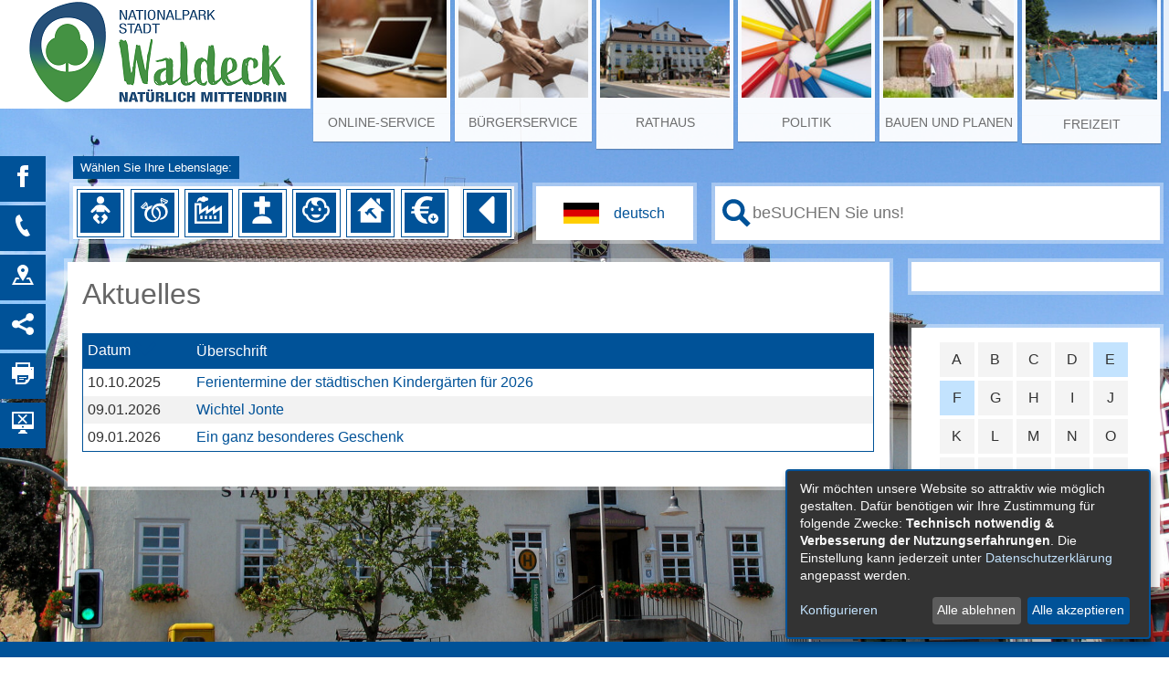

--- FILE ---
content_type: text/html;charset=UTF-8
request_url: https://www.waldeck-stadt.de/Rathaus/Kindergaerten.htm/Aktuelles?keyword=1953&order=datum&direction=ASC&az=all
body_size: 16756
content:


		

		
	


	

	


		
	
	
    

    


	

	


	


	

	
	


	


	




		




	

			
	
	
				<!DOCTYPE html>
				<html lang="de">
			
			<head>
				
				
<meta http-equiv="Content-Type" content="text/html; charset=utf-8" />
<meta name="lang" content="de" />
<meta name="content-language" content="de" />
<meta name="robots" content="index,follow" />
<meta name="revisit-After" content="3 days" />
<script type="application/javascript"   src="/city_data/assets/83/klaroConfig.js"></script>
<script   defer   data-config="klaroConfig"   type="application/javascript"   src="/city_info/include/lib/klaro/v0.7/klaro.js"></script>
<!--
Generated with active-City 3.111.3
Host: plesk10.ncserve.de
-->
<meta name="google" content="notranslate" />
<title>
Aktuelles
</title>


				
				
					<meta name="viewport" content="width=device-width, initial-scale=1, minimum-scale=1"><link rel="apple-touch-icon" sizes="180x180" href="/city_data/assets/5/icons/apple-touch-icon.png">
<link rel="icon" type="image/png" sizes="32x32" href="/city_data/assets/5/icons/favicon-32x32.png">
<link rel="icon" type="image/png" sizes="16x16" href="/city_data/assets/5/icons/favicon-16x16.png">
<link rel="manifest" href="/city_data/assets/5/icons/site.webmanifest">
<link rel="shortcut icon" href="/city_data/assets/5/icons/favicon.ico">
<meta name="msapplication-TileColor" content="#b91d47">
<meta name="msapplication-TileImage" content="/city_data/assets/5/icons/mstile-144x144.png">
<meta name="msapplication-config" content="/city_data/assets/5/icons/browserconfig.xml">
<meta name="theme-color" content="#ffffff">
				

				
				

	
	

	

	

	
		
		

				
				


				

				
				
					
					
				
			
<script src="/city_info/include/lib/jquery/jquery-1.12/jquery-1.12.4.min.js" type="text/javascript" nonce="Tm05aHlRMkVZKzhQejduOVdPQlpQQT09"></script>
<script src="/city_info/include/lib/jquery/jquery-1.12/jquery-migrate-1.4.1.js" nonce="Tm05aHlRMkVZKzhQejduOVdPQlpQQT09"></script>

<script src="/city_info/include/lib/editor/toggle_template.js" type="text/javascript" nonce="Tm05aHlRMkVZKzhQejduOVdPQlpQQT09"></script>

<link rel="stylesheet" href="/city_info/include/lib/jquery/themes/jquery-ui-1.11.4.custom.css" type="text/css" media="all" nonce="Tm05aHlRMkVZKzhQejduOVdPQlpQQT09"/>

<script src="/city_info/include/lib/jquery/jquery-ui.latest.min.js" type="text/javascript" nonce="Tm05aHlRMkVZKzhQejduOVdPQlpQQT09"></script>
<script src="/city_info/include/lib/jquery/localization/datepicker-de.js" type="text/javascript" nonce="Tm05aHlRMkVZKzhQejduOVdPQlpQQT09"></script>

<script src="/city_info/include/lib/search/instantsearch.js.cfm?region_id=83" type="text/javascript" nonce="Tm05aHlRMkVZKzhQejduOVdPQlpQQT09"></script>

				<script type="application/javascript" nonce="Tm05aHlRMkVZKzhQejduOVdPQlpQQT09">
				$( function() {
					$( "#searchtext_0" ).instantsearch({
						delay: 400,
						minLength: 3,
						source: "/city_info/ajax/search/action.cfc?method=instant_search&region_id=83&modul_list=&staticResults=first"
					});
				});
				</script>
			
				<script type="text/javascript" nonce="Tm05aHlRMkVZKzhQejduOVdPQlpQQT09">

					$(document).ready(function(){
						checkGoogleTranslateStatus();
					});

					function checkGoogleTranslateStatus(){
						if(getCookie('google_translate') == 1) {
							activeGoogleTranslate();
						}
					}

					function consentGoogleTranslate(){
						$('body').removeClass('google-translate-info');

						activeGoogleTranslate();

						eraseCookie('google_translate');
						setCookie('google_translate', '1', 3600);
					}

					function declineGoogleTranslate(){
						$('body').removeClass('google-translate-info');
					}

					function showGoogleTranslateConsent(){
						$('body').addClass('google-translate-info');
					}

					function activeGoogleTranslate(){
						$('body').addClass('google-translate');
						$('#google_translate_wrapper').append(getGoogleTranslateApi());
						$('div#google_translate_infobox').css('display', 'none');
						$('div#google_translate_infobox').css('z-index', '-1');
					}

					function getGoogleTranslateApi() {
						var googleTranslateApi = '<div id="sprachenwahl">' +
							'  <div id="google_translate_element"></div>' +
							'	 <script type="text/javascript" nonce="Tm05aHlRMkVZKzhQejduOVdPQlpQQT09">' +
							'		 function googleTranslateElementInit() {' +
							'			 new google.translate.TranslateElement({pageLanguage: \'de\', includedLanguages: \'ar,bg,bs,da,en,es,fr,hr,it,ku,nl,no,pl,ru,so,sq,sr,su,sv,tr\', layout: google.translate.TranslateElement.InlineLayout.SIMPLE, autoDisplay: false}, \'google_translate_element\');' +
							'	   }' +
							'	 <\/script>' +
							'	 <script type="text/javascript" src="//translate.google.com/translate_a/element.js?cb=googleTranslateElementInit" nonce="Tm05aHlRMkVZKzhQejduOVdPQlpQQT09"><\/script>' +
							'</div>';
						return googleTranslateApi;
					}

					function setCookie(name, value, days) {
						var expires = "";
						if (days) {
							var date = new Date();
							date.setTime(date.getTime() + (days * 24 * 60 * 60 * 1000));
							expires = "; expires=" + date.toUTCString();
						}
						document.cookie = name + "=" + (value || "")  + expires + "; path=/";
					}

					function getCookie(name) {
						var nameEQ = name + "=";
						var ca = document.cookie.split(';');
						for(var i=0; i < ca.length; i++) {
							var c = ca[i];
							while (c.charAt(0) == ' ')
								c = c.substring( 1, c.length);
							if (c.indexOf(nameEQ) == 0)
								return c.substring(nameEQ.length, c.length);
						}
						return null;
					}

					function eraseCookie(name) {
						document.cookie = name + '=; Max-Age=-99999999;';
					}

				</script>
				<style nonce="Tm05aHlRMkVZKzhQejduOVdPQlpQQT09">
					#google_translate_infobox{
						display: none;
					}

					body.google-translate-info #google_translate_infobox{
						display: initial;
					}

					body.google-translate #google_translate_first_click {
						display: none;
						z-index: -1;
					}

				</style>

			
				<script type="application/javascript" nonce="Tm05aHlRMkVZKzhQejduOVdPQlpQQT09">
				$( function() {
					$( "#searchtext_1" ).instantsearch({
						delay: 400,
						minLength: 3,
						source: "/city_info/ajax/search/action.cfc?method=instant_search&region_id=83&modul_list=&staticResults=first"
					});
				});
				</script>
			

				
				
					<link rel="stylesheet" href="/city_info/include/css/main_accesskey.css" />
				

				
				

				
				

				
					<link rel="stylesheet" href="/city_info/include/css/update.css" media="screen"/>
				

				
<link rel='stylesheet' href='/city_data/css/83.css'/>


				

				<link rel='stylesheet' href='/city_data/css/83/83_class.css'/>

				
				

				<style type="text/css" nonce="Tm05aHlRMkVZKzhQejduOVdPQlpQQT09">
					body { font-size: 1em; }
				</style>

				
				
					


<script type="text/javascript" src="/city_data/assets/5/sidebar.js"></script>


<script type="text/javascript" src="/city_data/assets/5/smartmenus/jquery.smartmenus.min.js"></script>


<script type="text/javascript" src="/city_data/assets/5/smartmenus/addons/keyboard/jquery.smartmenus.keyboard.min.js"></script>


<script type="text/javascript" src="/city_info/include/lib/jquery/jqcloud/jqcloud-1.0.4.min.js"></script>


<script type="text/javascript" src="/city_data/assets/5/design.js"></script>
<script type="text/javascript" src="/city_data/assets/83/design.custom.js"></script>
				

				
				
					<link rel="stylesheet" href="/city_data/css/dwa/83/print.css" media="print" />
				

				
				
			
				

					
					
					
					

					
				
			</head>
			<body
				class="aktuelles design_id_15092  news_aktuelles_default pagetype_default frame_typ_12 region_id_83 waid_7"
				>
				<noscript>
					
						
					
				</noscript>
		

			
			
				
		
			
		
		
			<div id="quicknav" style="position:absolute">
				<a name="schnellnavi" class="quicknav"><span class="hidden">Schnellnavigation</span></a>
				
					
						<a title="Seitenkopf"
							rel="nofollow"
							href="#Seitenkopf"
							class="quicknav">
							<span class="hidden">
								Seitenkopf
							</span>
						</a>
					
				
					
						<a title="Sitebar"
							rel="nofollow"
							href="#Sitebar"
							class="quicknav">
							<span class="hidden">
								Sitebar
							</span>
						</a>
					
				
					
						<a title="Inhaltsbereich"
							rel="nofollow"
							href="#Inhaltsbereich"
							class="quicknav">
							<span class="hidden">
								Inhaltsbereich
							</span>
						</a>
					
				
					
						<a title="Infos"
							rel="nofollow"
							href="#Infos"
							class="quicknav">
							<span class="hidden">
								Infos
							</span>
						</a>
					
				
					
						<a title="Seitenfuss"
							rel="nofollow"
							href="#Seitenfuss"
							class="quicknav">
							<span class="hidden">
								Seitenfuss
							</span>
						</a>
					
				
			</div>
		
		
		
			<div id="center" >
				

				<div id="inner_center">
					<div id="logo">
						<div class="bf_wrapper">
							<div class="hidden">
								<a name="Seitenkopf">Seitenkopf</a>
							</div>
							
<div class="context_div"
>
<div class="textblock_wrapper">
<div class="textblock1"
title=""
>
<div class="Beschreibungen textblock_text">
<style>
body{
background-image: url("/city_data/images/0/4/250040/resize_1920x1080.jpg");
}
</style>
<div class="tpl_div" id="oben"><div class="space_bg_left"></div><div class="wrapper"><div class="tpl_div_element" id="oben_logo"><a href="http://www.waldeck-stadt.de" title="Startseite[Externer Link]">
<img height="119" width="340" alt="Logo Waldeck natürlich mittendrin" title="Logo Waldeck natürlich mittendrin" src="/city_data/images/5/3/250435/resize_340x119.png" />
</a></div><div class="tpl_div_element" id="oben_navi"><div class="tpl_div" id="menu_suche">
<div id="search_toggle_button">
<input id="main-search-state" type="checkbox" />
<label class="main-search-btn" for="main-search-state">
<span class="main-search-btn-icon"></span> Toggle search visibility
</label>
</div>
<div id="menu_toggle_button">
<input id="main-menu-state" type="checkbox" />
<label class="main-menu-btn" for="main-menu-state">
<span class="main-menu-btn-icon"></span> Toggle main menu visibility
</label>
</div>
<div class="tpl_div_element menu-container" id="topmenu">
<div class="menucontainer megamenu sitemap" >
<ul class="mainnavicont level_1 parent_item_id_0 no_description">
<li class="item_1 item_873798 level_1 has_children">
<a
class = "item_873798 zweig_1"
target = "_self"
href = "/Online-Service.htm?"
title = "Online-Service">
<span class="bild menuitemicon">
<img height="100" width="133" alt="Hintergrund Onlineservice" title="Online-Service" src="/city_data/images/2/6/250062/resize_133x100.jpg" class="item_img"/>
</span>
<span class="item_text">
Online-Service
</span>
</a>
<span class="toggle_menu toggle_menu_lvl_1" data-menu_item="873798"></span>
<ul class="mainnavicont level_2 parent_item_id_873798 no_description">
<li class="item_2 item_873965 level_2 has_no_children">
<a
class = "item_873965 zweig_2"
target = "_self"
href = "/Online-Service/Bauamt.htm?"
title = "Bauamt">
<span class="item_text">
Bauamt
</span>
</a>
</li>
<li class="item_3 item_873964 level_2 has_no_children">
<a
class = "item_873964 zweig_2"
target = "_self"
href = "/Online-Service/Hauptamt.htm?"
title = "Hauptamt">
<span class="item_text">
Hauptamt
</span>
</a>
</li>
<li class="item_4 item_873826 level_2 has_no_children">
<a
class = "item_873826 zweig_2"
target = "_self"
href = "/Online-Service/Ordnungsamt.htm?"
title = "Ordnungs-/ Einwohnermeldeamt">
<span class="item_text">
Ordnungs-/ Einwohnermeldeamt
</span>
</a>
</li>
<li class="item_5 item_873827 level_2 has_no_children">
<a
class = "item_873827 zweig_2"
target = "_self"
href = "/Online-Service/Standesamt.htm?"
title = "Standesamt">
<span class="item_text">
Standesamt
</span>
</a>
</li>
<li class="item_6 item_873963 level_2 has_no_children">
<a
class = "item_873963 zweig_2"
target = "_self"
href = "/Online-Service/Steueramt.htm?"
title = "Steueramt">
<span class="item_text">
Steueramt
</span>
</a>
</li>
<li class="item_7 item_873828 level_2 has_no_children">
<a
class = "item_873828 zweig_2"
target = "_self"
href = "/Online-Service/Stadtkasse.htm?"
title = "Stadtkasse">
<span class="item_text">
Stadtkasse
</span>
</a>
</li>
</ul>
</li>
<li class="item_8 item_873751 level_1 has_children">
<a
class = "item_873751 zweig_1"
target = "_self"
href = "/Buergerservice.htm?"
title = "Bürgerservice">
<span class="bild menuitemicon">
<img height="100" width="133" alt="Hintergrund Bürgerservice" title="Bürgerservice" src="/city_data/images/6/6/250066/resize_133x100.jpg" class="item_img"/>
</span>
<span class="item_text">
Bürgerservice
</span>
</a>
<span class="toggle_menu toggle_menu_lvl_1" data-menu_item="873751"></span>
<ul class="mainnavicont level_2 parent_item_id_873751 no_description">
<li class="item_9 item_873753 level_2 has_children">
<a
class = "item_873753 zweig_2"
target = "_self"
href = "/Buergerservice/Aemter.htm?"
title = "Ämter">
<span class="item_text">
Ämter
</span>
</a>
<span class="toggle_menu toggle_menu_lvl_2" data-menu_item="873753"></span>
<ul class="mainnavicont level_3 parent_item_id_873753 no_description">
<li class="item_10 item_873829 level_3 has_no_children">
<a
class = "item_873829 zweig_3"
target = "_self"
href = "/Buergerservice/Aemter/Bauamt.htm?"
title = "Bauamt">
<span class="item_text">
Bauamt
</span>
</a>
</li>
<li class="item_11 item_873830 level_3 has_no_children">
<a
class = "item_873830 zweig_3"
target = "_self"
href = "/Buergerservice/Aemter/Finanzabteilung.htm?"
title = "Finanzabteilung">
<span class="item_text">
Finanzabteilung
</span>
</a>
</li>
<li class="item_12 item_873839 level_3 has_no_children">
<a
class = "item_873839 zweig_3"
target = "_self"
href = "/Buergerservice/Aemter/Steueramt.htm?"
title = "Steueramt">
<span class="item_text">
Steueramt
</span>
</a>
</li>
<li class="item_13 item_873840 level_3 has_no_children">
<a
class = "item_873840 zweig_3"
target = "_self"
href = "/Buergerservice/Aemter/Stadtkasse.htm?"
title = "Stadtkasse">
<span class="item_text">
Stadtkasse
</span>
</a>
</li>
<li class="item_14 item_873832 level_3 has_no_children">
<a
class = "item_873832 zweig_3"
target = "_self"
href = "/Buergerservice/Aemter/Haupt-und-Personalabteilung.htm?"
title = "Haupt- &amp; Personalabteilung">
<span class="item_text">
Haupt- & Personalabteilung
</span>
</a>
</li>
<li class="item_15 item_873831 level_3 has_no_children">
<a
class = "item_873831 zweig_3"
target = "_self"
href = "/Buergerservice/Aemter/Ordnungsamt.htm?"
title = "Ordnungsamt">
<span class="item_text">
Ordnungsamt
</span>
</a>
</li>
<li class="item_16 item_873833 level_3 has_no_children">
<a
class = "item_873833 zweig_3"
target = "_self"
href = "/Buergerservice/Aemter/Buergermeister.htm?"
title = "Bürgermeister">
<span class="item_text">
Bürgermeister
</span>
</a>
</li>
<li class="item_17 item_873834 level_3 has_no_children">
<a
class = "item_873834 zweig_3"
target = "_self"
href = "/Buergerservice/Aemter/Einwohnermeldewesen.htm?"
title = "Einwohnermeldewesen">
<span class="item_text">
Einwohnermeldewesen
</span>
</a>
</li>
<li class="item_18 item_873835 level_3 has_no_children">
<a
class = "item_873835 zweig_3"
target = "_self"
href = "/Buergerservice/Aemter/Standesamt.htm?"
title = "Standesamt">
<span class="item_text">
Standesamt
</span>
</a>
</li>
<li class="item_19 item_873836 level_3 has_no_children">
<a
class = "item_873836 zweig_3"
target = "_self"
href = "/Buergerservice/Aemter/Kindergarten.htm?"
title = "Kindergarten">
<span class="item_text">
Kindergarten
</span>
</a>
</li>
<li class="item_20 item_873837 level_3 has_no_children">
<a
class = "item_873837 zweig_3"
target = "_self"
href = "/Buergerservice/Aemter/Feuerwehren.htm?"
title = "Feuerwehren">
<span class="item_text">
Feuerwehren
</span>
</a>
</li>
<li class="item_21 item_873838 level_3 has_no_children">
<a
class = "item_873838 zweig_3"
target = "_self"
href = "/Buergerservice/Aemter/Buerger-und-Tourismusbuero-Waldeck.htm?"
title = "Bürger-&amp; Tourismusbüro Waldeck">
<span class="item_text">
Bürger-& Tourismusbüro Waldeck
</span>
</a>
</li>
</ul>
</li>
<li class="item_22 item_873754 level_2 has_no_children">
<a
class = "item_873754 zweig_2"
target = "_self"
href = "/Buergerservice/Ansprechpartner.htm?"
title = "Ansprechpartner">
<span class="item_text">
Ansprechpartner
</span>
</a>
</li>
<li class="item_23 item_873755 level_2 has_no_children">
<a
class = "item_873755 zweig_2"
target = "_self"
href = "/Buergerservice/Dienstleistungen.htm?"
title = "Dienstleistungen">
<span class="item_text">
Dienstleistungen
</span>
</a>
</li>
<li class="item_24 item_873757 level_2 has_children">
<a
class = "item_873757 zweig_2"
target = "_self"
href = "/Buergerservice/Lebenslagen.htm?"
title = "Lebenslagen">
<span class="item_text">
Lebenslagen
</span>
</a>
<span class="toggle_menu toggle_menu_lvl_2" data-menu_item="873757"></span>
<ul class="mainnavicont level_3 parent_item_id_873757 no_description">
<li class="item_25 item_873977 level_3 has_no_children">
<a
class = "item_873977 zweig_3"
target = "_self"
href = "/Buergerservice/Lebenslagen/Geburt.htm?"
title = "Geburt">
<span class="item_text">
Geburt
</span>
</a>
</li>
<li class="item_26 item_873978 level_3 has_no_children">
<a
class = "item_873978 zweig_3"
target = "_self"
href = "/Buergerservice/Lebenslagen/Heirat.htm?"
title = "Heirat">
<span class="item_text">
Heirat
</span>
</a>
</li>
<li class="item_27 item_873979 level_3 has_no_children">
<a
class = "item_873979 zweig_3"
target = "_self"
href = "/Buergerservice/Lebenslagen/Wirtschaft.htm?"
title = "Wirtschaft">
<span class="item_text">
Wirtschaft
</span>
</a>
</li>
<li class="item_28 item_873980 level_3 has_no_children">
<a
class = "item_873980 zweig_3"
target = "_self"
href = "/Buergerservice/Lebenslagen/Todesfall.htm?"
title = "Todesfall">
<span class="item_text">
Todesfall
</span>
</a>
</li>
<li class="item_29 item_873981 level_3 has_no_children">
<a
class = "item_873981 zweig_3"
target = "_self"
href = "/Buergerservice/Lebenslagen/Kinder.htm?"
title = "Kinder">
<span class="item_text">
Kinder
</span>
</a>
</li>
<li class="item_30 item_873982 level_3 has_no_children">
<a
class = "item_873982 zweig_3"
target = "_self"
href = "/Buergerservice/Lebenslagen/Bauen.htm?"
title = "Bauen">
<span class="item_text">
Bauen
</span>
</a>
</li>
<li class="item_31 item_873983 level_3 has_no_children">
<a
class = "item_873983 zweig_3"
target = "_self"
href = "/Buergerservice/Lebenslagen/Steuern/Gebuehren.htm?"
title = "Steuern/Gebühren">
<span class="item_text">
Steuern/Gebühren
</span>
</a>
</li>
<li class="item_32 item_873984 level_3 has_no_children">
<a
class = "item_873984 zweig_3"
target = "_self"
href = "/Buergerservice/Lebenslagen/Umzug-u-Zuzug.htm?"
title = "Umzug u. Zuzug">
<span class="item_text">
Umzug u. Zuzug
</span>
</a>
</li>
<li class="item_33 item_873985 level_3 has_no_children">
<a
class = "item_873985 zweig_3"
target = "_self"
href = "/Buergerservice/Lebenslagen/Urlaub-u-Erholung.htm?"
title = "Urlaub u. Erholung">
<span class="item_text">
Urlaub u. Erholung
</span>
</a>
</li>
</ul>
</li>
<li class="item_34 item_873759 level_2 has_children">
<a
class = "item_873759 zweig_2"
target = "_self"
href = "/Buergerservice/Muellbeseitigung.htm?"
title = "Müllbeseitigung">
<span class="item_text">
Müllbeseitigung
</span>
</a>
<span class="toggle_menu toggle_menu_lvl_2" data-menu_item="873759"></span>
<ul class="mainnavicont level_3 parent_item_id_873759 no_description">
<li class="item_35 item_873949 level_3 has_no_children">
<a
class = "item_873949 zweig_3"
target = "_self"
href = "/Buergerservice/Muellbeseitigung/Muellkalender.htm?"
title = "Digitaler Müllkalender">
<span class="item_text">
Digitaler Müllkalender
</span>
</a>
</li>
<li class="item_36 item_873998 level_3 has_no_children">
<a
class = "item_873998 zweig_3"
target = "_blank"
rel="noopener"
href = "/city_info/display/dokument/show.cfm?region_id=83&amp;id=419911"
title = "Anleitung Export Digitaler Müllkalender">
<span class="item_text">
Anleitung Export Digitaler Müllkalender
</span>
</a>
</li>
<li class="item_37 item_874006 level_3 has_no_children">
<a
class = "item_874006 zweig_3"
target = "_blank"
rel="noopener"
href = "/city_info/display/dokument/show.cfm?region_id=83&amp;id=419713"
title = "Müllkalender Alraft/Ober-Werbe PDF">
<span class="item_text">
Müllkalender Alraft/Ober-Werbe PDF
</span>
</a>
</li>
<li class="item_38 item_874007 level_3 has_no_children">
<a
class = "item_874007 zweig_3"
target = "_blank"
rel="noopener"
href = "/city_info/display/dokument/show.cfm?region_id=83&amp;id=419714"
title = "Müllkalender Dehringhausen/Freienhagen/Höringhausen PDF">
<span class="item_text">
Müllkalender Dehringhausen/Freienhagen/Höringhausen PDF
</span>
</a>
</li>
<li class="item_39 item_874010 level_3 has_no_children">
<a
class = "item_874010 zweig_3"
target = "_blank"
rel="noopener"
href = "/city_info/display/dokument/show.cfm?region_id=83&amp;id=419717"
title = "Müllkalender Netze PDF">
<span class="item_text">
Müllkalender Netze PDF
</span>
</a>
</li>
<li class="item_40 item_874011 level_3 has_no_children">
<a
class = "item_874011 zweig_3"
target = "_blank"
rel="noopener"
href = "/city_info/display/dokument/show.cfm?region_id=83&amp;id=419716"
title = "Müllkalender Nieder-Werbe/Scheid PDF">
<span class="item_text">
Müllkalender Nieder-Werbe/Scheid PDF
</span>
</a>
</li>
<li class="item_41 item_874013 level_3 has_no_children">
<a
class = "item_874013 zweig_3"
target = "_blank"
rel="noopener"
href = "/city_info/display/dokument/show.cfm?region_id=83&amp;id=419719"
title = "Müllkalender Sachsenhausen PDF">
<span class="item_text">
Müllkalender Sachsenhausen PDF
</span>
</a>
</li>
<li class="item_42 item_874015 level_3 has_no_children">
<a
class = "item_874015 zweig_3"
target = "_blank"
rel="noopener"
href = "/city_info/display/dokument/show.cfm?region_id=83&amp;id=419720"
title = "Müllkalender Selbach PDF">
<span class="item_text">
Müllkalender Selbach PDF
</span>
</a>
</li>
<li class="item_43 item_874016 level_3 has_no_children">
<a
class = "item_874016 zweig_3"
target = "_blank"
rel="noopener"
href = "/city_info/display/dokument/show.cfm?region_id=83&amp;id=419718"
title = "Müllkalender Waldeck PDF">
<span class="item_text">
Müllkalender Waldeck PDF
</span>
</a>
</li>
<li class="item_44 item_873948 level_3 has_no_children">
<a
class = "item_873948 zweig_3"
target = "_self"
href = "/Buergerservice/Muellbeseitigung/Abfuhrarten.htm?"
title = "Abfuhrarten">
<span class="item_text">
Abfuhrarten
</span>
</a>
</li>
<li class="item_45 item_873974 level_3 has_no_children">
<a
class = "item_873974 zweig_3"
target = "_self"
href = "/Buergerservice/Muellbeseitigung/Strassenreinigung.htm?"
title = "Straßenreinigung">
<span class="item_text">
Straßenreinigung
</span>
</a>
</li>
</ul>
</li>
</ul>
</li>
<li class="item_46 item_873766 level_1 item_parent_active item_parent_active_0 has_children">
<a
class = "item_873766 item_parent_active item_parent_active_0 zweig_1"
target = "_self"
href = "/Rathaus.htm?"
title = "Rathaus">
<span class="bild menuitemicon">
<img height="100" width="133" alt="Hintergrund Rathaus" title="Rathaus" src="/city_data/images/0/4/250040/resize_133x100.jpg" class="item_img"/>
</span>
<span class="item_text">
Rathaus
</span>
</a>
<span class="toggle_menu toggle_menu_lvl_1" data-menu_item="873766"></span>
<ul class="mainnavicont level_2 parent_item_id_873766 no_description">
<li class="item_47 item_873763 level_2 has_children">
<a
class = "item_873763 zweig_2"
target = "_self"
href = "/Rathaus/News.htm?"
title = "News">
<span class="item_text">
News
</span>
</a>
<span class="toggle_menu toggle_menu_lvl_2" data-menu_item="873763"></span>
<ul class="mainnavicont level_3 parent_item_id_873763 no_description">
<li class="item_48 item_873986 level_3 has_no_children">
<a
class = "item_873986 zweig_3"
target = "_self"
href = "/Rathaus/News/aktuelles.htm?"
title = "Aktuelles">
<span class="item_text">
Aktuelles
</span>
</a>
</li>
<li class="item_49 item_873987 level_3 has_no_children">
<a
class = "item_873987 extlink zweig_3"
target = "_blank"
rel="noopener"
href = "https://waldeck.jobonline24.com"
title = "Stellenangebote">
<span class="item_text">
Stellenangebote
</span>
</a>
</li>
<li class="item_50 item_873988 level_3 has_no_children">
<a
class = "item_873988 zweig_3"
target = "_self"
href = "/Rathaus/News/Newsletter-Anmeldung.htm?"
title = "Newsletter Anmeldung">
<span class="item_text">
Newsletter Anmeldung
</span>
</a>
</li>
</ul>
</li>
<li class="item_51 item_873764 level_2 has_no_children">
<a
class = "item_873764 zweig_2"
target = "_self"
href = "/Rathaus/Bekanntmachungen.htm?"
title = "Bekanntmachungen">
<span class="item_text">
Bekanntmachungen
</span>
</a>
</li>
<li class="item_52 item_873760 level_2 has_no_children">
<a
class = "item_873760 zweig_2"
target = "_self"
href = "/Rathaus/Standesamt.htm?"
title = "Standesamt">
<span class="item_text">
Standesamt
</span>
</a>
</li>
<li class="item_53 item_873761 level_2 has_no_children">
<a
class = "item_873761 zweig_2"
target = "_self"
href = "/Rathaus/Ortsrecht.htm?"
title = "Ortsrecht">
<span class="item_text">
Ortsrecht
</span>
</a>
</li>
<li class="item_54 item_873762 level_2 has_no_children">
<a
class = "item_873762 zweig_2"
target = "_self"
href = "/Rathaus/Ortsgerichte.htm?"
title = "Ortsgerichte &amp; Schiedsamt">
<span class="item_text">
Ortsgerichte & Schiedsamt
</span>
</a>
</li>
<li class="item_55 item_873797 level_2 has_no_children">
<a
class = "item_873797 zweig_2"
target = "_self"
href = "/Rathaus/Branchenbuch.htm?"
title = "Branchenbuch">
<span class="item_text">
Branchenbuch
</span>
</a>
</li>
<li class="item_56 item_873795 level_2 item_active has_children">
<a
class = "item_873795 item_active zweig_2"
target = "_self"
href = "/Rathaus/Kindergaerten.htm?"
title = "Kindergärten">
<span class="item_text">
Kindergärten
</span>
</a>
<span class="toggle_menu toggle_menu_lvl_2" data-menu_item="873795"></span>
<ul class="mainnavicont level_3 parent_item_id_873795 no_description">
<li class="item_57 item_873791 level_3 has_no_children">
<a
class = "item_873791 zweig_3"
target = "_self"
href = "/Rathaus/Kindergaerten/Freienhagen.htm?"
title = "Freienhagen">
<span class="item_text">
Freienhagen
</span>
</a>
</li>
<li class="item_58 item_873792 level_3 has_no_children">
<a
class = "item_873792 zweig_3"
target = "_self"
href = "/Rathaus/Kindergaerten/Hoeringhausen.htm?"
title = "Höringhausen">
<span class="item_text">
Höringhausen
</span>
</a>
</li>
<li class="item_59 item_873793 level_3 has_no_children">
<a
class = "item_873793 zweig_3"
target = "_self"
href = "/Rathaus/Kindergaerten/Sachsenhausen.htm?"
title = "Sachsenhausen">
<span class="item_text">
Sachsenhausen
</span>
</a>
</li>
<li class="item_60 item_873794 level_3 has_no_children">
<a
class = "item_873794 zweig_3"
target = "_self"
href = "/Rathaus/Kindergaerten/Waldeck.htm?"
title = "Waldeck">
<span class="item_text">
Waldeck
</span>
</a>
</li>
<li class="item_61 item_873972 level_3 has_no_children">
<a
class = "item_873972 zweig_3"
target = "_self"
href = "/Rathaus/Kindergaerten/Kindertagespflege.htm?"
title = "Kindertagespflege">
<span class="item_text">
Kindertagespflege
</span>
</a>
</li>
</ul>
</li>
<li class="item_62 item_873765 level_2 has_children">
<a
class = "item_873765 zweig_2"
target = "_self"
href = "/Rathaus/Stadtteile.htm?"
title = "Stadtteile">
<span class="item_text">
Stadtteile
</span>
</a>
<span class="toggle_menu toggle_menu_lvl_2" data-menu_item="873765"></span>
<ul class="mainnavicont level_3 parent_item_id_873765 no_description">
<li class="item_63 item_873815 level_3 has_no_children">
<a
class = "item_873815 zweig_3"
target = "_self"
href = "/Rathaus/Stadtteile/Alraft.htm?"
title = "Alraft">
<span class="item_text">
Alraft
</span>
</a>
</li>
<li class="item_64 item_873816 level_3 has_no_children">
<a
class = "item_873816 zweig_3"
target = "_self"
href = "/Rathaus/Stadtteile/Dehringhausen.htm?"
title = "Dehringhausen">
<span class="item_text">
Dehringhausen
</span>
</a>
</li>
<li class="item_65 item_873817 level_3 has_no_children">
<a
class = "item_873817 zweig_3"
target = "_self"
href = "/Rathaus/Stadtteile/Freienhagen.htm?"
title = "Freienhagen">
<span class="item_text">
Freienhagen
</span>
</a>
</li>
<li class="item_66 item_873818 level_3 has_no_children">
<a
class = "item_873818 zweig_3"
target = "_self"
href = "/Rathaus/Stadtteile/Hoeringhausen.htm?"
title = "Höringhausen">
<span class="item_text">
Höringhausen
</span>
</a>
</li>
<li class="item_67 item_873819 level_3 has_no_children">
<a
class = "item_873819 zweig_3"
target = "_self"
href = "/Rathaus/Stadtteile/Netze.htm?"
title = "Netze">
<span class="item_text">
Netze
</span>
</a>
</li>
<li class="item_68 item_873820 level_3 has_no_children">
<a
class = "item_873820 zweig_3"
target = "_self"
href = "/Rathaus/Stadtteile/Nieder-Werbe.htm?"
title = "Nieder-Werbe">
<span class="item_text">
Nieder-Werbe
</span>
</a>
</li>
<li class="item_69 item_873821 level_3 has_no_children">
<a
class = "item_873821 zweig_3"
target = "_self"
href = "/Rathaus/Stadtteile/Ober-Werbe.htm?"
title = "Ober-Werbe">
<span class="item_text">
Ober-Werbe
</span>
</a>
</li>
<li class="item_70 item_873822 level_3 has_no_children">
<a
class = "item_873822 zweig_3"
target = "_self"
href = "/Rathaus/Stadtteile/Sachsenhausen.htm?"
title = "Sachsenhausen">
<span class="item_text">
Sachsenhausen
</span>
</a>
</li>
<li class="item_71 item_873823 level_3 has_no_children">
<a
class = "item_873823 zweig_3"
target = "_self"
href = "/Rathaus/Stadtteile/Selbach.htm?"
title = "Selbach">
<span class="item_text">
Selbach
</span>
</a>
</li>
<li class="item_72 item_873824 level_3 has_no_children">
<a
class = "item_873824 zweig_3"
target = "_self"
href = "/Rathaus/Stadtteile/Waldeck.htm?"
title = "Waldeck">
<span class="item_text">
Waldeck
</span>
</a>
</li>
</ul>
</li>
<li class="item_73 item_873858 level_2 has_no_children">
<a
class = "item_873858 zweig_2"
target = "_self"
href = "/Rathaus/Forstbetriebsgemeinschaft.htm?"
title = "Forstbetriebsgemeinschaft">
<span class="item_text">
Forstbetriebsgemeinschaft
</span>
</a>
</li>
</ul>
</li>
<li class="item_74 item_873773 level_1 has_children">
<a
class = "item_873773 zweig_1"
target = "_self"
href = "/Politik.htm?"
title = "Politik">
<span class="bild menuitemicon">
<img height="100" width="133" alt="Hintergrund Politik" title="Politik" src="/city_data/images/7/6/250067/resize_133x100.jpg" class="item_img"/>
</span>
<span class="item_text">
Politik
</span>
</a>
<span class="toggle_menu toggle_menu_lvl_1" data-menu_item="873773"></span>
<ul class="mainnavicont level_2 parent_item_id_873773 no_description">
<li class="item_75 item_873767 level_2 has_no_children">
<a
class = "item_873767 zweig_2"
target = "_self"
href = "/Politik/Magistrat.htm?"
title = "Magistrat">
<span class="item_text">
Magistrat
</span>
</a>
</li>
<li class="item_76 item_873768 level_2 has_no_children">
<a
class = "item_873768 zweig_2"
target = "_self"
href = "/Politik/Stadtverordnete.htm?"
title = "Stadtverordnete">
<span class="item_text">
Stadtverordnete
</span>
</a>
</li>
<li class="item_77 item_873769 level_2 has_no_children">
<a
class = "item_873769 zweig_2"
target = "_self"
href = "/Politik/Ausschuss-fuer-Planung-u-Umwelt.htm?"
title = "Ausschuss für Planung u. Umwelt">
<span class="item_text">
Ausschuss für Planung u. Umwelt
</span>
</a>
</li>
<li class="item_78 item_873770 level_2 has_no_children">
<a
class = "item_873770 zweig_2"
target = "_self"
href = "/Politik/Haupt-u-Finanzausschss.htm?"
title = "Haupt- u. Finanzausschss">
<span class="item_text">
Haupt- u. Finanzausschss
</span>
</a>
</li>
<li class="item_79 item_873771 level_2 has_no_children">
<a
class = "item_873771 zweig_2"
target = "_self"
href = "/Politik/Sitzungstermine.htm?"
title = "Sitzungstermine">
<span class="item_text">
Sitzungstermine
</span>
</a>
</li>
<li class="item_80 item_873772 level_2 has_no_children">
<a
class = "item_873772 zweig_2"
target = "_self"
href = "/Politik/Archiv-Protokolle.htm?"
title = "Archiv Protokolle">
<span class="item_text">
Archiv Protokolle
</span>
</a>
</li>
<li class="item_81 item_873861 level_2 has_children">
<a
class = "item_873861 zweig_2"
target = "_self"
href = "/Politik/Wahlen.htm?"
title = "Wahlen">
<span class="item_text">
Wahlen
</span>
</a>
<span class="toggle_menu toggle_menu_lvl_2" data-menu_item="873861"></span>
<ul class="mainnavicont level_3 parent_item_id_873861 no_description">
<li class="item_82 item_873996 level_3 has_no_children">
<a
class = "item_873996 extlink zweig_3"
target = "_blank"
rel="noopener"
href = "https:////votemanager-ks.ekom21cdn.de/2024-10-27/06635021/praesentation/index.html"
title = "Bürgermeisterwahl 2024 [Externer Link]">
<span class="item_text">
Bürgermeisterwahl 2024
</span>
</a>
</li>
<li class="item_83 item_873992 level_3 has_no_children">
<a
class = "item_873992 extlink zweig_3"
target = "_blank"
rel="noopener"
href = "https://votemanager-ks.ekom21cdn.de/2024-06-09/06635021/praesentation/index.html"
title = "Europawahl 2024 [Externer Link]">
<span class="item_text">
Europawahl 2024
</span>
</a>
</li>
<li class="item_84 item_873976 level_3 has_no_children">
<a
class = "item_873976 extlink zweig_3"
target = "_blank"
rel="noopener"
href = "https://votemanager-ks.ekom21cdn.de/2023-10-08/06635021/praesentation/index.html"
title = "Landtagswahl 2023 [Externer Link]">
<span class="item_text">
Landtagswahl 2023
</span>
</a>
</li>
<li class="item_85 item_873862 level_3 has_no_children">
<a
class = "item_873862 extlink zweig_3"
target = "_blank"
rel="noopener"
href = "https://votemanager-ks.ekom21cdn.de/2021-09-26/06635021/praesentation/index.html"
title = "Bundestagswahl 2021 [Externer Link]">
<span class="item_text">
Bundestagswahl 2021
</span>
</a>
</li>
<li class="item_86 item_873863 level_3 has_no_children">
<a
class = "item_873863 extlink zweig_3"
target = "_blank"
rel="noopener"
href = "https://votemanager-ks.ekom21cdn.de/2021-09-26/06635021/praesentation/index.html"
title = "Landratswahl 2021 [Externer Link]">
<span class="item_text">
Landratswahl 2021
</span>
</a>
</li>
<li class="item_87 item_873864 level_3 has_no_children">
<a
class = "item_873864 extlink zweig_3"
target = "_blank"
rel="noopener"
href = "https://votemanager-ks.ekom21cdn.de/2021-03-14/06635021/html5/index.html"
title = "Kommunalwahl 2021 [Externer Link]">
<span class="item_text">
Kommunalwahl 2021
</span>
</a>
</li>
<li class="item_88 item_873990 level_3 has_no_children">
<a
class = "item_873990 zweig_3"
target = "_self"
href = "/Politik/Wahlen/Datenschutzerklaerung-Antrag-Onlinewahlschein.htm?"
title = "Datenschutzerklärung Antrag Onlinewahlschein">
<span class="item_text">
Datenschutzerklärung Antrag Onlinewahlschein
</span>
</a>
</li>
</ul>
</li>
</ul>
</li>
<li class="item_89 item_873785 level_1 has_children">
<a
class = "item_873785 zweig_1"
target = "_self"
href = "/Bauen-und-Planen.htm?"
title = "Bauen und Planen">
<span class="bild menuitemicon">
<img height="100" width="133" alt="Hintergrund Bauen und Planen" title="Bauen und Planen" src="/city_data/images/3/6/250063/resize_133x100.jpg" class="item_img"/>
</span>
<span class="item_text">
Bauen und Planen
</span>
</a>
<span class="toggle_menu toggle_menu_lvl_1" data-menu_item="873785"></span>
<ul class="mainnavicont level_2 parent_item_id_873785 no_description">
<li class="item_90 item_873783 level_2 has_children">
<a
class = "item_873783 zweig_2"
target = "_self"
href = "/Bauen-und-Planen/Baugebiete.htm?"
title = "Baugebiete">
<span class="item_text">
Baugebiete
</span>
</a>
<span class="toggle_menu toggle_menu_lvl_2" data-menu_item="873783"></span>
<ul class="mainnavicont level_3 parent_item_id_873783 no_description">
<li class="item_91 item_873776 level_3 has_no_children">
<a
class = "item_873776 zweig_3"
target = "_self"
href = "/Bauen-und-Planen/Baugebiete/Freienhagen.htm?"
title = "Freienhagen">
<span class="item_text">
Freienhagen
</span>
</a>
</li>
<li class="item_92 item_873777 level_3 has_no_children">
<a
class = "item_873777 zweig_3"
target = "_self"
href = "/Bauen-und-Planen/Baugebiete/Hoeringhausen.htm?"
title = "Höringhausen">
<span class="item_text">
Höringhausen
</span>
</a>
</li>
<li class="item_93 item_873778 level_3 has_no_children">
<a
class = "item_873778 zweig_3"
target = "_self"
href = "/Bauen-und-Planen/Baugebiete/Netze.htm?"
title = "Netze">
<span class="item_text">
Netze
</span>
</a>
</li>
<li class="item_94 item_873781 level_3 has_no_children">
<a
class = "item_873781 zweig_3"
target = "_self"
href = "/Bauen-und-Planen/Baugebiete/Sachsenhausen.htm?"
title = "Sachsenhausen">
<span class="item_text">
Sachsenhausen
</span>
</a>
</li>
<li class="item_95 item_873782 level_3 has_no_children">
<a
class = "item_873782 zweig_3"
target = "_self"
href = "/Bauen-und-Planen/Baugebiete/Waldeck.htm?"
title = "Waldeck">
<span class="item_text">
Waldeck
</span>
</a>
</li>
<li class="item_96 item_873975 level_3 has_no_children">
<a
class = "item_873975 zweig_3"
target = "_self"
href = "/Bauen-und-Planen/Baugebiete/Nieder-Werbe-u-Scheid.htm?"
title = "Nieder-Werbe u. Scheid">
<span class="item_text">
Nieder-Werbe u. Scheid
</span>
</a>
</li>
</ul>
</li>
<li class="item_97 item_873784 level_2 has_no_children">
<a
class = "item_873784 extlink zweig_2"
target = "_blank"
rel="noopener"
href = "https://www.gdi-nordhessen.de/de/blp_waldeck.html"
title = "Bebauungspläne [Externer Link]">
<span class="item_text">
Bebauungspläne
</span>
</a>
</li>
<li class="item_98 item_873841 level_2 has_children">
<a
class = "item_873841 zweig_2"
target = "_self"
href = "/Bauen-und-Planen/Bauleitplanverfahren.htm?"
title = "Bauleitplanverfahren">
<span class="item_text">
Bauleitplanverfahren
</span>
</a>
<span class="toggle_menu toggle_menu_lvl_2" data-menu_item="873841"></span>
<ul class="mainnavicont level_3 parent_item_id_873841 no_description">
<li class="item_99 item_873853 level_3 has_no_children">
<a
class = "item_873853 zweig_3"
target = "_self"
href = "/Bauen-und-Planen/Bauleitplanverfahren/aktuelle-Bauleitplanverfahren.htm?"
title = "aktuelle Bauleitplanverfahren">
<span class="item_text">
aktuelle Bauleitplanverfahren
</span>
</a>
</li>
</ul>
</li>
<li class="item_100 item_873969 level_2 has_children">
<a
class = "item_873969 zweig_2"
target = "_self"
href = "/Bauen-und-Planen/Lebendige-Zentren.htm?"
title = "Lebendige Zentren">
<span class="item_text">
Lebendige Zentren
</span>
</a>
<span class="toggle_menu toggle_menu_lvl_2" data-menu_item="873969"></span>
<ul class="mainnavicont level_3 parent_item_id_873969 no_description">
<li class="item_101 item_873968 level_3 has_no_children">
<a
class = "item_873968 zweig_3"
target = "_self"
href = "/Bauen-und-Planen/Lebendige-Zentren/Anreizfoederung.htm?"
title = "Anreizföderung">
<span class="item_text">
Anreizföderung
</span>
</a>
</li>
<li class="item_102 item_873970 level_3 has_no_children">
<a
class = "item_873970 zweig_3"
target = "_self"
href = "/Bauen-und-Planen/Lebendige-Zentren/Foerderantrag.htm?"
title = "Förderantrag">
<span class="item_text">
Förderantrag
</span>
</a>
</li>
<li class="item_103 item_873973 level_3 has_no_children">
<a
class = "item_873973 zweig_3"
target = "_self"
href = "/Bauen-und-Planen/Lebendige-Zentren/Verkehrskonzept.htm?"
title = "Verkehrskonzept">
<span class="item_text">
Verkehrskonzept
</span>
</a>
</li>
<li class="item_104 item_873994 level_3 has_no_children">
<a
class = "item_873994 zweig_3"
target = "_blank"
rel="noopener"
href = "/Bauen-und-Planen/Lebendige-Zentren/Workshop-Marktplatz-Sachsenhausen.htm?"
title = "Workshop Marktplatz Sachsenhausen">
<span class="item_text">
Workshop Marktplatz Sachsenhausen
</span>
</a>
</li>
</ul>
</li>
</ul>
</li>
<li class="item_105 item_873790 level_1 has_children">
<a
class = "item_873790 zweig_1"
target = "_self"
href = "/Freizeit.htm?"
title = "Freizeit">
<span class="bild menuitemicon">
<img height="100" width="133" alt="Freizeit &amp; Tourismus" title="Freizeit" src="/city_data/images/1/4/250041/resize_133x100.jpg" class="item_img"/>
</span>
<span class="item_text">
Freizeit
</span>
</a>
<span class="toggle_menu toggle_menu_lvl_1" data-menu_item="873790"></span>
<ul class="mainnavicont level_2 parent_item_id_873790 no_description">
<li class="item_106 item_873786 level_2 has_no_children">
<a
class = "item_873786 zweig_2"
target = "_self"
href = "/Freizeit/Veranstaltungskalender.htm?"
title = "Veranstaltungskalender">
<span class="item_text">
Veranstaltungskalender
</span>
</a>
</li>
<li class="item_107 item_873787 level_2 has_no_children">
<a
class = "item_873787 zweig_2"
target = "_self"
href = "/Freizeit/Vereinsregister.htm?"
title = "Vereinsregister">
<span class="item_text">
Vereinsregister
</span>
</a>
</li>
<li class="item_108 item_873788 level_2 has_no_children">
<a
class = "item_873788 zweig_2"
target = "_self"
href = "/Freizeit/Freibad-Freienhagen.htm?"
title = "Freibad Freienhagen">
<span class="item_text">
Freibad Freienhagen
</span>
</a>
</li>
<li class="item_109 item_873825 level_2 has_no_children">
<a
class = "item_873825 zweig_2"
target = "_self"
href = "/Freizeit/Strandbad-Waldeck.htm?"
title = "Strandbad Waldeck">
<span class="item_text">
Strandbad Waldeck
</span>
</a>
</li>
<li class="item_110 item_873789 level_2 has_children">
<a
class = "item_873789 zweig_2"
target = "_self"
href = "/Freizeit/Tourismus.htm?"
title = "Tourismus">
<span class="item_text">
Tourismus
</span>
</a>
<span class="toggle_menu toggle_menu_lvl_2" data-menu_item="873789"></span>
<ul class="mainnavicont level_3 parent_item_id_873789 no_description">
<li class="item_111 item_873842 level_3 has_no_children">
<a
class = "item_873842 extlink zweig_3"
target = "_blank"
rel="noopener"
href = "https://play.google.com/store/apps/details?id=de.fhg.iese.dd.dorffunk.android"
title = "Waldeck App für Android [Externer Link]">
<span class="item_text">
Waldeck App für Android
</span>
</a>
</li>
<li class="item_112 item_873843 level_3 has_no_children">
<a
class = "item_873843 extlink zweig_3"
target = "_blank"
rel="noopener"
href = "https://apps.apple.com/de/app/dorffunk/id1348748008"
title = "Waldeck App für Iphone [Externer Link]">
<span class="item_text">
Waldeck App für Iphone
</span>
</a>
</li>
<li class="item_113 item_873857 level_3 has_no_children">
<a
class = "item_873857 extlink zweig_3"
target = "_blank"
rel="noopener"
href = "https://app.edersee.com/"
title = "Edersee App [Externer Link]">
<span class="item_text">
Edersee App
</span>
</a>
</li>
<li class="item_114 item_873844 level_3 has_no_children">
<a
class = "item_873844 extlink zweig_3"
target = "_blank"
rel="noopener"
href = "https://play.google.com/store/apps/details?id=com.klosterpfad"
title = "Klosterpfädchen Ober-Werbe für Android [Externer Link]">
<span class="item_text">
Klosterpfädchen Ober-Werbe für Android
</span>
</a>
</li>
<li class="item_115 item_873845 level_3 has_no_children">
<a
class = "item_873845 extlink zweig_3"
target = "_blank"
rel="noopener"
href = "https://apps.apple.com/de/app/klosterpf%C3%A4dchen/id1434670459"
title = "Klosterpfädchen Ober-Werbe für Iphone [Externer Link]">
<span class="item_text">
Klosterpfädchen Ober-Werbe für Iphone
</span>
</a>
</li>
<li class="item_116 item_873860 level_3 has_no_children">
<a
class = "item_873860 extlink zweig_3"
target = "_blank"
rel="noopener"
href = "http://www.edersee.com"
title = "Edersee Marketing GmbH [Externer Link]">
<span class="item_text">
Edersee Marketing GmbH
</span>
</a>
</li>
<li class="item_117 item_873962 level_3 has_no_children">
<a
class = "item_873962 zweig_3"
target = "_self"
href = "/Freizeit/Tourismus/Gaestebefragung-2022.htm?"
title = "Gästebefragung 2022">
<span class="item_text">
Gästebefragung 2022
</span>
</a>
</li>
</ul>
</li>
</ul>
</li>
</ul>
</div>
</div><div class="tpl_div_element" id="suche">
<div id="quicksearch" class="object suche_object ">
<form id="search_0" name="search_0" action="/Suche?s_modulid=&exact=2" method="post">
<div class="search_form_wrapper">
<label class="element_search_head" for="searchtext_0">Ihr persönlicher Assistent:</label>
<input type="text" name="search" class="element_search_input" id="searchtext_0" data-button-pos="last" placeholder="beSUCHEN Sie uns!" />
<input type="image" class="element_search_image" alt="Suche" title="Suche" src="/city_data/images/8/2/250028/orig_24x24.svg" />
</div>
</form>
</div>
</div></div></div></div><div class="space_bg_right"></div></div>
</div>
</div>
<div class="textblock2"
title=""
>
<div class="Beschreibungen textblock_text">
<div id="unten"><div class="wrapper"><div class="tpl_div threecolumns situation-translate-search hidden"><div class="tpl_div_element content_border"><div id="lebenslagen_dropdown"><div class="lebenslagen_dropdown_title">Wählen Sie Ihre Lebenslage:</div><div class="lebenslagen_dropdown_wrapper"><div class="lebenslagen_dropdown_content">
<div class="menucontainer sitemap" >
<ul class="mainnavicont level_1 parent_item_id_0 no_description">
<li class="item_1 item_873809 level_1 item_float_left has_no_children">
<a
class = "item_873809 zweig_1"
target = "_self"
href = "/Geburt.htm?"
title = "Geburt">
<span class="bild ">
<span class="image_wrapper item_img" style="max-width: 30px; width: 100%"><span class="svg_wrapper svg_250032" style="width: 30px; height: 30px"><svg xmlns="http://www.w3.org/2000/svg" x="0px" y="0px" width="79.531px" height="79.531px" viewBox="0 0 79.531 79.531">
<defs>
<style type="text/css">
<![CDATA[
.daily-life_icon_c1 {fill:#000000}
]]>
</style>
</defs>
<path class="daily-life_icon_c1" d="M51.333,50.373c0,0,7.602,7.611,7.622,7.622c2.424,2.443,1.797,6.736-0.502,9.072l-10.604,11.05
c-4.096,4.085-9.569-1.585-5.593-5.54l6.727-6.732l-6.586-6.534L51.333,50.373L51.333,50.373z M27.69,50.373L27.69,50.373
c0,0-7.591,7.611-7.591,7.622c-2.444,2.443-1.817,6.736,0.456,9.072l10.651,11.05c4.08,4.085,9.554-1.585,5.598-5.54l-6.716-6.732
l6.535-6.534L27.69,50.373 M39.776,22.059c6.089,0,11.029-4.927,11.029-11.045C50.805,4.932,45.866,0,39.776,0
c-6.095,0-11.045,4.932-11.045,11.014C28.731,17.127,33.676,22.059,39.776,22.059z M51.727,45.956l0.161-7.524l9.17,8.554
c0.746,0.71,1.704,1.046,2.662,1.046c1.035,0,2.087-0.414,2.853-1.232c1.471-1.584,1.388-4.049-0.187-5.52
c0,0-10.511-11.423-12.023-12.754c-2.796-2.48-6.897-3.886-13.551-3.886h-2.087c-6.659,0-10.755,1.406-13.562,3.881
C23.657,29.852,13.145,41.28,13.145,41.28c-1.569,1.47-1.662,3.936-0.187,5.52c0.767,0.818,1.812,1.232,2.854,1.232
c0.958,0,1.916-0.336,2.667-1.046l9.166-8.549l0.16,7.523h23.923V45.956z"/>
</svg></span></span>
</span>
</a>
</li>
<li class="item_2 item_873810 level_1 item_float_left has_no_children">
<a
class = "item_873810 zweig_1"
target = "_self"
href = "/Heirat.htm?"
title = "Heirat">
<span class="bild ">
<span class="image_wrapper item_img" style="max-width: 30px; width: 100%"><span class="svg_wrapper svg_250029" style="width: 30px; height: 30px"><svg xmlns="http://www.w3.org/2000/svg" x="0px" y="0px" width="45.759px" height="45.759px" viewBox="0 0 45.759 45.759">
<defs>
<style type="text/css">
<![CDATA[
.daily-life_icon_c1 {fill:#000000}
]]>
</style>
</defs>
<g>
<path class="daily-life_icon_c1" d="M29.69,19.635c-0.471-0.471-0.967-0.899-1.484-1.287c-1.322,0.488-2.504,1.292-3.445,2.344
c1.12,0.493,2.169,1.198,3.086,2.115c3.97,3.971,3.97,10.405,0,14.375c-3.97,3.971-10.405,3.971-14.375,0
c-3.97-3.97-3.97-10.404,0-14.375c1.115-1.115,2.425-1.917,3.82-2.405c0.077-0.21,0.159-0.42,0.245-0.628
c0.643-1.544,1.517-2.939,2.573-4.153c-2.883-0.024-5.772,0.855-8.207,2.639l-0.439-6.065c-0.014-0.202-0.115-0.384-0.258-0.527
L9.118,9.581C8.79,9.253,8.307,9.257,7.98,9.585l-7.716,7.716c-0.328,0.328-0.362,0.841-0.034,1.169l2.063,2.063
c0.143,0.143,0.325,0.235,0.525,0.25l6.123,0.439C4.994,26.586,5.446,34.173,10.3,39.029c5.354,5.354,14.036,5.354,19.389-0.001
C35.043,33.672,35.045,24.99,29.69,19.635z M2.911,18.794L2.018,17.9l6.535-6.534l0.893,0.893L2.911,18.794z M10.311,19.634
l-5.487-0.399l5.108-5.108l0.385,5.499C10.314,19.627,10.313,19.631,10.311,19.634z"/>
<path class="daily-life_icon_c1" d="M44.558,10.755l1.134-2.725c0.179-0.429-0.009-0.873-0.438-1.051L35.18,2.787c-0.428-0.178-0.916-0.015-1.094,0.414
l-1.121,2.694c-0.078,0.186-0.093,0.39-0.03,0.581l1.928,5.827c-6.465-1.604-13.306,1.706-15.943,8.045
c-2.702,6.492-0.039,13.876,5.955,17.227c0.693-0.388,1.339-0.872,1.917-1.45c0.111-0.112,0.219-0.227,0.323-0.344
c-5.047-2.226-7.411-8.088-5.282-13.205c2.157-5.183,8.106-7.636,13.291-5.479c5.184,2.157,7.636,8.106,5.479,13.289
c-1.313,3.157-4.035,5.302-7.132,6.008c-0.549,1.046-1.223,2.029-2.015,2.935c5.415,0.047,10.572-3.138,12.781-8.446
c2.635-6.329,0.17-13.507-5.508-16.968l5.44-2.719C44.35,11.105,44.48,10.942,44.558,10.755z M36.861,12.966
c-0.003-0.001-0.007-0.001-0.01-0.002l-1.723-5.225l6.67,2.775L36.861,12.966z M43.338,9.353l-8.532-3.55l0.485-1.166l8.531,3.55
L43.338,9.353z"/>
</g>
</svg>
</span></span>
</span>
</a>
</li>
<li class="item_3 item_873811 level_1 item_float_left has_no_children">
<a
class = "item_873811 zweig_1"
target = "_self"
href = "/Wirtschaft.htm?"
title = "Wirtschaft">
<span class="bild ">
<span class="image_wrapper item_img" style="max-width: 30px; width: 100%"><span class="svg_wrapper svg_250052" style="width: 30px; height: 30px"><svg xmlns="http://www.w3.org/2000/svg" width="43" height="43" viewBox="0 0 24 24">
<defs>
<style type="text/css">
<![CDATA[
.daily-life_icon_c1 {fill:#000000}
]]>
</style>
</defs>
<g>
<path class="daily-life_icon_c1" d="M24 24h-24v-18h6v6l6-4v4.008l6-4.008v4.017l6-4.017v16zm-20-16h-2v14h20v-10l-6 4v-4l-6 4v-4l-6 4v-8zm11 12h-2v-3h2v3zm-4 0h-2v-3h2v3zm-4 0h-2v-3h2v3zm12 0h-2v-3h2v3zm-16-15h-1c.198-2.182 1.785-4 3.5-4 .246 0 .478.059.683.164.316-.687 1.011-1.164 1.817-1.164s1.501.477 1.817 1.164c.205-.105.437-.164.683-.164.828 0 1.5.672 1.5 1.5s-.672 1.5-1.5 1.5c-.246 0-.478-.059-.683-.164-.316.687-1.011 1.164-1.817 1.164-2.345 0-3.722-2.951-5 0z"/>
</g>
</svg></span></span>
</span>
</a>
</li>
<li class="item_4 item_873812 level_1 item_float_left has_no_children">
<a
class = "item_873812 zweig_1"
target = "_self"
href = "/Todesfall.htm?"
title = "Todesfall">
<span class="bild ">
<span class="image_wrapper item_img" style="max-width: 30px; width: 100%"><span class="svg_wrapper svg_250031" style="width: 30px; height: 30px"><svg xmlns="http://www.w3.org/2000/svg" x="0px" y="0px" viewBox="0 0 512 512">
<defs>
<style type="text/css">
<![CDATA[
.daily-life_icon_c1 {fill:#000000}
]]>
</style>
</defs>
<g>
<path class="daily-life_icon_c1" d="M389.565,100.174h-83.072V16.696C306.493,7.479,298.608,0,289.391,0h-66.783c-9.217,0-16.289,7.479-16.289,16.696v83.478
h-83.885c-9.217,0-16.289,7.479-16.289,16.696v66.783c0,9.217,7.072,16.696,16.289,16.696h83.884v138.224
c11.13-2.935,32.833-4.659,50.087-4.659s38.957,1.724,50.087,4.659V200.348h83.072c9.217,0,17.102-7.479,17.102-16.696V116.87
C406.667,107.652,398.782,100.174,389.565,100.174z"/>
<path class="daily-life_icon_c1" d="M439.207,494.174C434.381,423.032,353.913,367.304,256,367.304S77.619,423.033,72.793,494.173
c-0.315,4.609,1.293,9.153,4.457,12.533c3.152,3.38,7.576,5.294,12.196,5.294h333.109c4.619,0,9.044-1.913,12.196-5.294
C437.914,503.326,439.522,498.783,439.207,494.174z"/>
</g>
</svg>
</span></span>
</span>
</a>
</li>
<li class="item_5 item_873846 level_1 item_float_left has_no_children">
<a
class = "item_873846 zweig_1"
target = "_self"
href = "/Kinder.htm?"
title = "Kinder">
<span class="bild ">
<span class="image_wrapper item_img" style="max-width: 30px; width: 100%"><span class="svg_wrapper svg_250046" style="width: 30px; height: 30px"><svg xmlns="http://www.w3.org/2000/svg" width="240" height="240" viewBox="0 0 24 24">
<defs>
<style type="text/css">
<![CDATA[
.daily-life_icon_c1 {fill:#000000}
]]>
</style>
</defs>
<g>
<path class="daily-life_icon_c1" d="M21.174 8.205c-.427-4.943-4.082-7.205-9.174-7.205-5.143 0-8.751 2.311-9.174 7.205-2.026.142-2.826 2.079-2.826 4.221 0 1.888.861 4.627 3.176 5.159 1.193 3.546 4.229 5.415 8.824 5.415s7.631-1.869 8.824-5.415c2.315-.532 3.176-3.271 3.176-5.159 0-2.128-.794-4.079-2.826-4.221zm-1.141 7.471c-.449.009-.836.315-.949.749-.787 3.036-3.17 4.575-7.084 4.575s-6.297-1.539-7.083-4.575c-.113-.434-.5-.74-.949-.749-2.135-.041-2.438-4.65-1.336-5.367.272-.177.614-.104.756-.041.671.3 1.427-.207 1.406-.941-.071-2.526.931-4.647 3.23-5.706-.663 2.823 2.205 5.638 6.672 4.598-4.012-1.098-1.056-6.221 2.352-3.954 1.608 1.217 2.214 3.072 2.16 5.063-.021.739.743 1.239 1.406.941.142-.064.483-.137.756.041 1.101.716.798 5.325-1.337 5.366zm-3.533-4.176c0 .828-.56 1.5-1.25 1.5s-1.25-.672-1.25-1.5.56-1.5 1.25-1.5 1.25.672 1.25 1.5zm-7.75 1.5c-.69 0-1.25-.672-1.25-1.5s.56-1.5 1.25-1.5 1.25.672 1.25 1.5-.56 1.5-1.25 1.5zm-.75 3h8s-.844 2.875-4 2.875c-3.25 0-4-2.875-4-2.875z"/>
</g>
</svg></span></span>
</span>
</a>
</li>
<li class="item_6 item_873847 level_1 item_float_left has_no_children">
<a
class = "item_873847 zweig_1"
target = "_self"
href = "/Bauen.htm?"
title = "Bauen">
<span class="bild ">
<span class="image_wrapper item_img" style="max-width: 30px; width: 100%"><span class="svg_wrapper svg_250051" style="width: 30px; height: 30px"><svg xmlns="http://www.w3.org/2000/svg" width="43" height="43" viewBox="0 0 24 24">
<defs>
<style type="text/css">
<![CDATA[
.daily-life_icon_c1 {fill:#000000}
]]>
</style>
</defs>
<g>
<path class="daily-life_icon_c1" d="M17.059 17.926l-3.995-4.318c-1.067-1.068-.04-2.262 2.54-2.52 0 0-1.428-.703-3.019-.703-.808 0-1.657.181-2.384.728-1.224.921-.973 1.658-1.525 2.21-.507.507-1.114.074-1.114.074l-.875.875 2.474 2.473.874-.875s-.361-.622.037-1.019c.282-.281.822-.412 1.285.052.195.194 4.148 4.353 4.148 4.353 1.078 1.078 2.363-.522 1.554-1.33zm6.941-4.925h-3v10h-18v-10h-3l12-12.001 12 12.001zm-4-5.424l-3-3v-2.576h3v5.576z"/>
</g>
</svg></span></span>
</span>
</a>
</li>
<li class="item_7 item_873848 level_1 item_float_left has_no_children">
<a
class = "item_873848 zweig_1"
target = "_self"
href = "/Steuern/Gebuehren.htm?"
title = "Steuern/Gebühren">
<span class="bild ">
<span class="image_wrapper item_img" style="max-width: 30px; width: 100%"><span class="svg_wrapper svg_250049" style="width: 30px; height: 30px"><svg xmlns="http://www.w3.org/2000/svg" width="43" height="43" viewBox="0 0 24 24">
<defs>
<style type="text/css">
<![CDATA[
.daily-life_icon_c1 {fill:#000000}
]]>
</style>
</defs>
<g>
<path class="daily-life_icon_c1" d="M19.5 15c-2.485 0-4.5 2.015-4.5 4.5s2.015 4.5 4.5 4.5 4.5-2.015 4.5-4.5-2.015-4.5-4.5-4.5zm0 7l-2.5-3h2v-2h1v2h2l-2.5 3zm-4.703 1.974l-.568.026c-6.421 0-10.052-4.152-11.085-9h-3.144l.333-2h2.53c-.044-.666-.042-1.334.007-2h-2.203l.333-2h2.162c1.053-4.848 4.635-9 10.594-9 1.628 0 3.39.28 5.244.832l-.765 3.162c-1.445-.417-2.703-.62-3.836-.62-3.299 0-5.368 2.52-6.154 5.626h7.755l-.333 2h-7.746c-.051.665-.045 1.336.014 2h7.398l-.333 2h-6.716c.688 2.532 2.267 4.65 4.771 5.304.176 1.414.806 2.687 1.742 3.67z"/>
</g>
</svg></span></span>
</span>
</a>
</li>
<li class="item_8 item_873849 level_1 item_float_left has_no_children">
<a
class = "item_873849 zweig_1"
target = "_self"
href = "/Umzug-u-Zuzug.htm?"
title = "Umzug u. Zuzug">
<span class="bild ">
<span class="image_wrapper item_img" style="max-width: 30px; width: 100%"><span class="svg_wrapper svg_250050" style="width: 30px; height: 30px"><svg xmlns="http://www.w3.org/2000/svg" width="43" height="43" viewBox="0 0 24 24">
<defs>
<style type="text/css">
<![CDATA[
.daily-life_icon_c1 {fill:#000000}
]]>
</style>
</defs>
<g>
<path class="daily-life_icon_c1" d="M11 21h8v-2l1-1v4h-9v2l-10-3v-18l10-3v2h9v5l-1-1v-3h-8v18zm10.053-9l-3.293-3.293.707-.707 4.5 4.5-4.5 4.5-.707-.707 3.293-3.293h-9.053v-1h9.053z"/>
</g>
</svg></span></span>
</span>
</a>
</li>
<li class="item_9 item_873850 level_1 item_float_left has_no_children">
<a
class = "item_873850 zweig_1"
target = "_self"
href = "/Auto-u-Verkehr.htm?"
title = "Auto u. Verkehr">
<span class="bild ">
<span class="image_wrapper item_img" style="max-width: 30px; width: 100%"><span class="svg_wrapper svg_250053" style="width: 30px; height: 30px"><svg xmlns="http://www.w3.org/2000/svg" width="43" height="43" viewBox="0 0 24 24">
<defs>
<style type="text/css">
<![CDATA[
.daily-life_icon_c1 {fill:#000000}
]]>
</style>
</defs>
<g>
<path class="daily-life_icon_c1" d="M23.5 7c.276 0 .5.224.5.5v.511c0 .793-.926.989-1.616.989l-1.086-2h2.202zm-1.441 3.506c.639 1.186.946 2.252.946 3.666 0 1.37-.397 2.533-1.005 3.981v1.847c0 .552-.448 1-1 1h-1.5c-.552 0-1-.448-1-1v-1h-13v1c0 .552-.448 1-1 1h-1.5c-.552 0-1-.448-1-1v-1.847c-.608-1.448-1.005-2.611-1.005-3.981 0-1.414.307-2.48.946-3.666.829-1.537 1.851-3.453 2.93-5.252.828-1.382 1.262-1.707 2.278-1.889 1.532-.275 2.918-.365 4.851-.365s3.319.09 4.851.365c1.016.182 1.45.507 2.278 1.889 1.079 1.799 2.101 3.715 2.93 5.252zm-16.059 2.994c0-.828-.672-1.5-1.5-1.5s-1.5.672-1.5 1.5.672 1.5 1.5 1.5 1.5-.672 1.5-1.5zm10 1c0-.276-.224-.5-.5-.5h-7c-.276 0-.5.224-.5.5s.224.5.5.5h7c.276 0 .5-.224.5-.5zm2.941-5.527s-.74-1.826-1.631-3.142c-.202-.298-.515-.502-.869-.566-1.511-.272-2.835-.359-4.441-.359s-2.93.087-4.441.359c-.354.063-.667.267-.869.566-.891 1.315-1.631 3.142-1.631 3.142 1.64.313 4.309.497 6.941.497s5.301-.184 6.941-.497zm2.059 4.527c0-.828-.672-1.5-1.5-1.5s-1.5.672-1.5 1.5.672 1.5 1.5 1.5 1.5-.672 1.5-1.5zm-18.298-6.5h-2.202c-.276 0-.5.224-.5.5v.511c0 .793.926.989 1.616.989l1.086-2z"/>
</g>
</svg></span></span>
</span>
</a>
</li>
<li class="item_10 item_873855 level_1 item_float_left has_no_children">
<a
class = "item_873855 zweig_1"
target = "_self"
href = "/Urlaub-und-Erholung.htm?"
title = "Urlaub &amp; Erholung">
<span class="bild ">
<span class="image_wrapper item_img" style="max-width: 30px; width: 100%"><span class="svg_wrapper svg_250111" style="width: 30px; height: 30px"><svg xmlns="http://www.w3.org/2000/svg" width="43" height="43" viewBox="0 0 24 24">
<defs>
<style type="text/css">
<![CDATA[
.daily-life_icon_c1 {fill:#000000}
]]>
</style>
</defs>
<g>
<path class="daily-life_icon_c1"d="M24 19v-7h-23v-7h-1v14h1v-2h22v2h1zm-20-12c1.104 0 2 .896 2 2s-.896 2-2 2-2-.896-2-2 .896-2 2-2zm19 4c0-1.657-1.343-3-3-3h-13v3h16z"/>
</g>
</svg></span></span>
</span>
</a>
</li>
</ul>
</div>
</div><div class="lebenslagen_dropdown_toggle"><div class="lebenslagen_dropdown_toggle_btn"><a><span class="bild">
<span class="image_wrapper " style="max-width: 30px; width: 100%"><span class="svg_wrapper svg_250033" style="width: 30px; height: 30px"><svg xmlns="http://www.w3.org/2000/svg" x="0px" y="0px" width="292.362px" height="292.362px" viewBox="0 0 292.362 292.362">
<defs>
<style type="text/css">
<![CDATA[
.daily-life_icon_c1 {fill:#000000}
]]>
</style>
</defs>
<path class="daily-life_icon_c1" d="M286.935,69.377c-3.614-3.617-7.898-5.424-12.848-5.424H18.274c-4.952,0-9.233,1.807-12.85,5.424
C1.807,72.998,0,77.279,0,82.228c0,4.948,1.807,9.229,5.424,12.847l127.907,127.907c3.621,3.617,7.902,5.428,12.85,5.428
s9.233-1.811,12.847-5.428L286.935,95.074c3.613-3.617,5.427-7.898,5.427-12.847C292.362,77.279,290.548,72.998,286.935,69.377z"/>
</svg>
</span></span>
</span></a></div></div></div></div></div><div class="tpl_div_element content_border">
<div id="google_translate_wrapper" class="ac_object ">
<a id="google_translate_first_click" href="javascript:showGoogleTranslateConsent();" title="Webseite mit Google Translate übersetzen">
<div class="icon">
<svg xmlns="http://www.w3.org/2000/svg" width="100" height="60" viewBox="0 0 5 3"> <desc>Flag of Germany</desc> <rect id="black_stripe" width="5" height="3" y="0" x="0" fill="#000"/> <rect id="red_stripe" width="5" height="2" y="1" x="0" fill="#D00"/> <rect id="gold_stripe" width="5" height="1" y="2" x="0" fill="#FFCE00"/> </svg>
</div>
</a>
<div id="google_translate_infobox">
<h5>Google Translate</h5>
<p class="google_translate_german">
Um unsere Website in anderen Sprachen präsentieren zu können, arbeiten wir mit Google-Translate. Mit der Verwendung von Google-Translase verlassen Sie unsere technische Infrastruktur und übertragen Daten an die Servern von Google. Dies geschieht, sobald Sie den Button JA anklicken. Wir haben keinen Einfluss auf die Verarbeitung Ihrer Daten durch Google. Es kann nicht ausgeschlossen werden, dass Ihre Profildaten genutzt und/oder an Dritte weitergegeben werden. Wechseln Sie nur zu Google-Translate, wenn Sie sich dieser Auswirkungen bewusst und damit einverstanden sind. Klicken Sie auf den Button NEIN, wenn Sie nicht möchten, dass Ihre Daten an Google übermittelt werden.
</p>
<p class="google_translate_english">
In order to present our website in other languages, we use Google Translate. By using Google-Translase you leave our technical infrastructure transmit data to servers of Google. This happens as soon as you click the YES button. We have no influence on the processing of your data by Google. It can not be ruled out that your profile data will be used and / or passed on to third parties. Only switch to Google Translate if you are aware of these effects. Click the NO button if you are not ready to submit your data to Google.
</p>
<a href="javascript:consentGoogleTranslate();" class="oeffnen" title="Zustimmen">Ja (Yes)</a>
<a href="javascript:declineGoogleTranslate();" class="schliessen" title="Ablehnen">Nein (No)</a>
</div>
</div>
</div><div class="tpl_div_element content_border"><div class="search_form_wrapper">
<div id="quicksearch" class="object suche_object ">
<form id="search_1" name="search_1" action="/Suche?s_modulid=&exact=2" method="post">
<div class="search_form_wrapper">
<label class="element_search_head" for="searchtext_1">Ihr persönlicher Assistent:</label>
<input type="text" name="search" class="element_search_input" id="searchtext_1" data-button-pos="last" placeholder="beSUCHEN Sie uns!" />
<input type="image" class="element_search_image" alt="Suche" title="Suche" src="/city_data/images/8/2/250028/orig_24x24.svg" />
</div>
</form>
</div>
</div></div></div></div></div>
</div>
</div>
<div class="textblock3"
title=""
>
<div class="Beschreibungen textblock_text">
<ul class="hidden" id="sidebar_neu"><li id="sidebar_social"><ul><li>
<div class="social_share_object object">
<div class="social_button facebook">
<a target="_blank" rel="nofollow noopener" href="https://www.facebook.com/sharer/sharer.php?u=https%3A%2F%2Fwww%2Ewaldeck%2Dstadt%2Ede%2FRathaus%2FKindergaerten%2Ehtm%2FAktuelles%3Fkeyword%3D1953%26order%3Ddatum%26direction%3DASC%26az%3Dall" title="Auf Facebook teilen">
<img src="/city_info/images/social/facebook/facebook.svg" class="social_share_btn social_share_btn_svg" alt="Facebook">
</a>
</div>
<div class="social_button twitter">
<a target="_blank" rel="nofollow noopener" href="https://twitter.com/intent/tweet?text=&url=https%3A%2F%2Fwww%2Ewaldeck%2Dstadt%2Ede%2FRathaus%2FKindergaerten%2Ehtm%2FAktuelles%3Fkeyword%3D1953%26order%3Ddatum%26direction%3DASC%26az%3Dall" title="Auf Twitter teilen">
<img src="/city_info/images/social/twitter/twitter.svg" class="social_share_btn social_share_btn_svg" alt="Twitter">
</a>
</div>
<div class="social_button whatsapp">
<a target="_blank" rel="nofollow noopener" href="whatsapp://send?text=%20https%3A%2F%2Fwww%2Ewaldeck%2Dstadt%2Ede%2FRathaus%2FKindergaerten%2Ehtm%2FAktuelles%3Fkeyword%3D1953%26order%3Ddatum%26direction%3DASC%26az%3Dall" title="Auf WhatsApp teilen">
<img src="/city_info/images/social/whatsapp/whatsapp.svg" class="social_share_btn social_share_btn_svg" alt="WhatsApp">
</a>
</div>
</div>
</li></ul></li><li id="sidebar_print"></li><li id="sidebar_bg_change"></li></ul>
</div>
</div>
</div>
</div>

						</div>
					</div>

					

					<div id="wrapper_unten">
						<div id="links">
							<div class="bf_wrapper">
								<div class="hidden">
									<a name="Sitebar">Sitebar</a>
								</div>
								
<div class="context_div"
>
<div class="textblock_wrapper">
<div class="textblock1"
title=""
>
<div class="Beschreibungen textblock_text">
<ul id="sidebar_neu"><li><a href="#">
<span class="image_wrapper " style="max-width: 24px; width: 100%"><span class="svg_wrapper svg_250018" style="width: 24px; height: 24px"><svg xmlns="http://www.w3.org/2000/svg" width="24" height="24" viewBox="0 0 24 24">
<defs>
<style type="text/css">
<![CDATA[
.quick_nav_icon_c1 {fill:#ffffff}
]]>
</style>
</defs>
<path class="quick_nav_icon_c1" d="M9 8h-3v4h3v12h5v-12h3.642l.358-4h-4v-1.667c0-.955.192-1.333 1.115-1.333h2.885v-5h-3.808c-3.596 0-5.192 1.583-5.192 4.615v3.385z"/>
</svg></span></span>
</a></li><li><a href="/Rathaus/Kindergaerten.htm/Seiten/Kontaktdaten.html?" title="Kontaktdaten">
<span class="image_wrapper " style="max-width: 24px; width: 100%"><span class="svg_wrapper svg_250022" style="width: 24px; height: 24px"><svg xmlns="http://www.w3.org/2000/svg" width="24" height="24" viewBox="0 0 24 24">
<defs>
<style type="text/css">
<![CDATA[
.quick_nav_icon_c1 {fill:#ffffff}
]]>
</style>
</defs>
<path class="quick_nav_icon_c1" d="M20 22.621l-3.521-6.795c-.008.004-1.974.97-2.064 1.011-2.24 1.086-6.799-7.82-4.609-8.994l2.083-1.026-3.493-6.817-2.106 1.039c-7.202 3.755 4.233 25.982 11.6 22.615.121-.055 2.102-1.029 2.11-1.033z"/>
</svg></span></span>
</a></li><li><a href="/Rathaus/Kindergaerten.htm/Karten?record_id=170674&amp;EpS=20&amp;az=all" title="Rathaus">
<span class="image_wrapper " style="max-width: 24px; width: 100%"><span class="svg_wrapper svg_250023" style="width: 24px; height: 24px"><svg xmlns="http://www.w3.org/2000/svg" width="24" height="24" viewBox="0 0 24 24">
<defs>
<style type="text/css">
<![CDATA[
.quick_nav_icon_c1 {fill:#ffffff}
]]>
</style>
</defs>
<path class="quick_nav_icon_c1" d="M12 1c-3.148 0-6 2.553-6 5.702 0 3.148 2.602 6.907 6 12.298 3.398-5.391 6-9.15 6-12.298 0-3.149-2.851-5.702-6-5.702zm0 8c-1.105 0-2-.895-2-2s.895-2 2-2 2 .895 2 2-.895 2-2 2zm12 14h-24l4-8h3.135c.385.641.798 1.309 1.232 2h-3.131l-2 4h17.527l-2-4h-3.131c.435-.691.848-1.359 1.232-2h3.136l4 8z"/>
</svg></span></span>
</a></li><li id="sidebar_social"><a href="#">
<span class="image_wrapper " style="max-width: 24px; width: 100%"><span class="svg_wrapper svg_250025" style="width: 24px; height: 24px"><svg xmlns="http://www.w3.org/2000/svg" width="24" height="24" viewBox="0 0 24 24">
<defs>
<style type="text/css">
<![CDATA[
.quick_nav_icon_c1 {fill:#ffffff}
]]>
</style>
</defs>
<path class="quick_nav_icon_c1" d="M19.647 15.247c-1.278 0-2.429.551-3.225 1.429l-7.788-3.846c.062-.343.079-.64.067-.942l8.058-4.231c.769.682 1.78 1.097 2.889 1.097 2.404-.001 4.352-1.949 4.352-4.353s-1.948-4.353-4.353-4.353-4.353 1.949-4.353 4.353c0 .18.012.356.033.53l-7.828 4.111c-.793-.829-1.908-1.347-3.146-1.347-2.405 0-4.353 1.949-4.353 4.353s1.948 4.353 4.353 4.353c1.013 0 1.943-.347 2.684-.927l8.26 4.078-.001.047c0 2.404 1.948 4.353 4.353 4.353s4.351-1.949 4.351-4.353-1.948-4.352-4.353-4.352z"/>
</svg></span></span>
</a><ul><li>
<div class="social_share_object object">
<div class="social_button facebook">
<a target="_blank" rel="nofollow noopener" href="https://www.facebook.com/sharer/sharer.php?u=https%3A%2F%2Fwww%2Ewaldeck%2Dstadt%2Ede%2FRathaus%2FKindergaerten%2Ehtm%2FAktuelles%3Fkeyword%3D1953%26order%3Ddatum%26direction%3DASC%26az%3Dall" title="Auf Facebook teilen">
<img src="/city_info/images/social/facebook/facebook.svg" class="social_share_btn social_share_btn_svg" alt="Facebook">
</a>
</div>
<div class="social_button twitter">
<a target="_blank" rel="nofollow noopener" href="https://twitter.com/intent/tweet?text=&url=https%3A%2F%2Fwww%2Ewaldeck%2Dstadt%2Ede%2FRathaus%2FKindergaerten%2Ehtm%2FAktuelles%3Fkeyword%3D1953%26order%3Ddatum%26direction%3DASC%26az%3Dall" title="Auf Twitter teilen">
<img src="/city_info/images/social/twitter/twitter.svg" class="social_share_btn social_share_btn_svg" alt="Twitter">
</a>
</div>
<div class="social_button whatsapp">
<a target="_blank" rel="nofollow noopener" href="whatsapp://send?text=%20https%3A%2F%2Fwww%2Ewaldeck%2Dstadt%2Ede%2FRathaus%2FKindergaerten%2Ehtm%2FAktuelles%3Fkeyword%3D1953%26order%3Ddatum%26direction%3DASC%26az%3Dall" title="Auf WhatsApp teilen">
<img src="/city_info/images/social/whatsapp/whatsapp.svg" class="social_share_btn social_share_btn_svg" alt="WhatsApp">
</a>
</div>
</div>
</li></ul></li><li id="sidebar_print"><a href="javascript:print()">
<span class="image_wrapper " style="max-width: 24px; width: 100%"><span class="svg_wrapper svg_250016" style="width: 24px; height: 24px"><svg xmlns="http://www.w3.org/2000/svg" width="24" height="24" viewBox="0 0 24 24">
<defs>
<style type="text/css">
<![CDATA[
.quick_nav_icon_c1 {fill:#ffffff}
]]>
</style>
</defs>
<path class="quick_nav_icon_c1" d="M24 5h-4v-5h-16v5h-4v13h4v6h9.519c2.947 0 6.029-3.577 6.434-6h4.047v-13zm-18-3h12v3h-12v-3zm8.691 16.648s1.469 3.352-2 3.352h-6.691v-8h12v2.648c0 3.594-3.309 2-3.309 2zm6.809-10.648c-.276 0-.5-.224-.5-.5s.224-.5.5-.5.5.224.5.5-.224.5-.5.5zm-5.5 9h-8v-1h8v1zm-3 1h-5v1h5v-1z"/>
</svg></span></span>
</a></li><li id="sidebar_bg_change"><a class="hide_body_bg" href="#">
<span class="image_wrapper " style="max-width: 24px; width: 100%"><span class="svg_wrapper svg_250021" style="width: 24px; height: 24px"><svg xmlns="http://www.w3.org/2000/svg" width="24" height="24" viewBox="0 0 24 24">
<defs>
<style type="text/css">
<![CDATA[
.quick_nav_icon_c1 {fill:#ffffff}
]]>
</style>
</defs>
<path class="quick_nav_icon_c1" d="M14.5,20h-5c-0.1,1.4-1,2.6-2.5,3v1h10v-1C15.5,22.6,14.6,21.4,14.5,20z M23.7,0.3C23.5,0.1,23.3,0,23,0H1
C0.7,0,0.5,0.1,0.3,0.3C0.1,0.5,0,0.7,0,1v17c0,0.3,0.1,0.5,0.3,0.7C0.5,18.9,0.7,19,1,19h22c0.3,0,0.5-0.1,0.7-0.3
c0.2-0.2,0.3-0.4,0.3-0.7V1C24,0.7,23.9,0.5,23.7,0.3z M12,17.6c-0.6,0-1-0.4-1-1s0.4-1,1-1s1,0.4,1,1S12.6,17.6,12,17.6z M22,14
H2V2h20V14z M6.5,12.1l1.2,1.2l4-4l4,4l1.2-1.2l-4-4l4-4l-1.2-1.2l-4,4l-4-4L6.4,4.1l4,4L6.5,12.1z"/>
</svg>
</span></span>
</a> <a class="show_body_bg" href="#">
<span class="image_wrapper " style="max-width: 30px; width: 100%"><span class="svg_wrapper svg_250020" style="width: 30px; height: 30px"><svg xmlns="http://www.w3.org/2000/svg" width="24" height="24" viewBox="0 0 24 24">
<defs>
<style type="text/css">
<![CDATA[
.quick_nav_icon_c1 {fill:#ffffff}
]]>
</style>
</defs>
<path class="quick_nav_icon_c1" d="M8.6,6.9c0.6,0,1.1-0.5,1.1-1.1c0-0.6-0.5-1.1-1.1-1.1c-0.6,0-1.1,0.5-1.1,1.1C7.4,6.3,7.9,6.9,8.6,6.9z M18.9,2.3H5.1
v11.4h13.7V2.3z M17.7,12.6H6.3V3.4h11.4V12.6z M13.1,6.3l-1.4,2.3l-1.4-1.1l-2.9,4h9.1L13.1,6.3z M14.5,20h-5
c-0.1,1.4-1,2.6-2.5,3v1h10v-1C15.5,22.6,14.6,21.4,14.5,20z M23.7,0.3C23.5,0.1,23.3,0,23,0H1C0.7,0,0.5,0.1,0.3,0.3
C0.1,0.5,0,0.7,0,1v17c0,0.3,0.1,0.5,0.3,0.7C0.5,18.9,0.7,19,1,19h22c0.3,0,0.5-0.1,0.7-0.3c0.2-0.2,0.3-0.4,0.3-0.7V1
C24,0.7,23.9,0.5,23.7,0.3z M12,17.6c-0.6,0-1-0.4-1-1s0.4-1,1-1s1,0.4,1,1S12.6,17.6,12,17.6z M22,14H2V2h20V14z"/>
</svg>
</span></span>
</a></li></ul>
</div>
</div>
</div>
</div>

								
								<br class="clear" />
							</div>
						</div>
						<div id="content_wrapper">
							<div id="content">
								<div class="bf_wrapper">
									
										<div class="pagetitle_div">
											<h1 class="pagetitle">Aktuelles</h1>
										</div>
									
									<div class="hidden">
										<a name="Inhaltsbereich">Inhaltsbereich</a>
									</div>
									<div id="scroller">
										
<div id="content_frame" class="aktuelles design_id_15092  news_aktuelles_default pagetype_default frame_typ_12 ">
<div class="context_div"
>
<div id="fake_content"><div class="wrapper">
<div class="element_newslist ">
<table summary="In dieser Datentabelle finden Sie eine Übersicht der aktuellen Meldungen der Kreisstadt Steinfurt" border="0" cellpadding="0" cellspacing="0" width="100%">
<thead>
<tr>
<th abbr="Datum" id="Datum" class="order_ASC">
<a href="/Rathaus/Kindergaerten.htm/Aktuelles?keyword=1953&amp;order=datum&amp;direction=DESC&amp;az=all">Datum</a>
<span class="image_wrapper ac_button_img" style="max-width: 24px; width: 100%"><span class="svg_wrapper svg_152" style="width: 24px; height: 24px"><svg xmlns="http://www.w3.org/2000/svg" width="24" height="24" viewBox="0 0 24 24">
<defs>
<style type="text/css">
<![CDATA[
.sys_icon_c1 {fill:#000000}
]]>
</style>
</defs>
<path class="sys_icon_c1" d="M0 7.33l2.829-2.83 9.175 9.339 9.167-9.339 2.829 2.83-11.996 12.17z"/></svg></span></span>
</th>
<th abbr="Titel" id="Titel" class="">
<a href="/Rathaus/Kindergaerten.htm/Aktuelles?keyword=1953&amp;order=ueberschrift&amp;direction=ASC&amp;az=all">Überschrift</a>
</th>
</tr>
</thead>
<tbody>
<tr class="odd" >
<td valign="top" abbr="Datum" headers="Datum">
10.10.2025
</td>
<td abbr="Titel" headers="Titel">
<a href="/Rathaus/Kindergaerten.htm/Aktuelles/Ferientermine-der-staedtischen-Kindergaerten-fuer-2025.html?keyword=1953" title="News 1 - Details zur Meldung Kindergärten - Ferientermine für 2026 aufrufen" target="_self">Ferientermine der städtischen Kindergärten für 2026</a>
</td>
</tr>
<tr class="even" >
<td valign="top" abbr="Datum" headers="Datum">
09.01.2026
</td>
<td abbr="Titel" headers="Titel">
<a href="/Rathaus/Kindergaerten.htm/Aktuelles/Wichtel-Jonte.html?keyword=1953" title="News 2 - Details zur Meldung Wichtel Jonte – Adventszeit 2025 im Kindergarten Panama aufrufen" target="_self">Wichtel Jonte</a>
</td>
</tr>
<tr class="odd" >
<td valign="top" abbr="Datum" headers="Datum">
09.01.2026
</td>
<td abbr="Titel" headers="Titel">
<a href="/Rathaus/Kindergaerten.htm/Aktuelles/Ein-ganz-besonderes-Geschenk.html?keyword=1953" title="News 3 - Details zur Meldung Ein ganz besonderes Geschenk aufrufen" target="_self">Ein ganz besonderes Geschenk </a>
</td>
</tr>
</tbody>
</table>
</div>
<br />
</div></div><div id="fake_rechts"><div class="wrapper">
<div class="az_bar_element fake_aside"><div class="az"><span class="az az_first active">alle</span> <span class="az_deact">A</span> <span class="az_deact">B</span> <span class="az_deact">C</span> <span class="az_deact">D</span> <span class="az"><a href="/Rathaus/Kindergaerten.htm/Aktuelles?keyword=1953&amp;order=datum&amp;direction=ASC&amp;az=e" class="az" title="Alle Einträge mit dem Anfangsbuchstaben E anzeigen">E</a></span> <span class="az"><a href="/Rathaus/Kindergaerten.htm/Aktuelles?keyword=1953&amp;order=datum&amp;direction=ASC&amp;az=f" class="az" title="Alle Einträge mit dem Anfangsbuchstaben F anzeigen">F</a></span> <span class="az_deact">G</span> <span class="az_deact">H</span> <span class="az_deact">I</span> <span class="az_deact">J</span> <span class="az_deact">K</span> <span class="az_deact">L</span> <span class="az_deact">M</span> <span class="az_deact">N</span> <span class="az_deact">O</span> <span class="az_deact">P</span> <span class="az_deact">Q</span> <span class="az_deact">R</span> <span class="az_deact">S</span> <span class="az_deact">T</span> <span class="az_deact">U</span> <span class="az_deact">V</span> <span class="az"><a href="/Rathaus/Kindergaerten.htm/Aktuelles?keyword=1953&amp;order=datum&amp;direction=ASC&amp;az=w" class="az" title="Alle Einträge mit dem Anfangsbuchstaben W anzeigen">W</a></span> <span class="az_deact">X</span> <span class="az_deact">Y</span> <span class="az_deact">Z</span> <span class="az_deact az_last">andere</span></div></div>
</div></div>
</div>
</div>

									</div>
								</div>
							</div>
							<div id="rechts">
								<div class="bf_wrapper">
									<div class="hidden">
										<a name="Infos">Infos</a>
									</div>
									

									
								</div>
							</div>
						</div>
					</div>
					<div id="footer">
						<div class="bf_wrapper">
							<div class="hidden">
								<a name="Seitenfuss">Seitenfuss</a>
							</div>
							
<div class="context_div"
>
<div class="textblock_wrapper">
<div class="textblock1"
title=""
>
<div class="Beschreibungen textblock_text">
<div class="tpl_div" id="inner_footer_wrapper"><div class="tpl_div_element" id="anschrift">
<div class="rs_textblock_object_wrapper object rs_object" >
<div class="rs_textblock_1">
<div class="tpl_div twocolumns"><div class="tpl_div_element">
<div id="address_object" class=" address_object object">
<div class="element_address" >
<div class="adresse_maps_wrapper ">
<div class="adresse_data">
<div class="addresse_name name">
Nationalparkstadt Waldeck
</div>
<div class="row">
<div class="lable_text">Am Rathaus 1 </div>
</div>
<div class="row">
<div class="lable_text">
34513
Waldeck
</div>
</div>
<div class="contactdata contactinfo">
<div class="labletel contactdata">
<div class="contactdata_button lable button_text">Tel:</div>
<div class="contactdata_text_lable">05634 709 0</div>
</div>
<div class="lablefax contactdata">
<div class="contactdata_button lable button_text">Fax:</div>
<div class="contactdata_text_lable">05634 709 38</div>
</div>
<div class="lableemail contactdata">
<div class="contactdata_button mail_button lable">
<a href="&#109;&#97;&#105;&#108;&#116;&#111;&#58;&#115;&#116;&#97;&#100;&#116;&#64;&#119;&#97;&#108;&#100;&#101;&#99;&#107;&#46;&#100;&#101;"
title="&#115;&#116;&#97;&#100;&#116;&#64;&#119;&#97;&#108;&#100;&#101;&#99;&#107;&#46;&#100;&#101;">
E-Mail:
</a>
</div>
<div class="contactdata_text_lable">
<a href="&#109;&#97;&#105;&#108;&#116;&#111;&#58;&#115;&#116;&#97;&#100;&#116;&#64;&#119;&#97;&#108;&#100;&#101;&#99;&#107;&#46;&#100;&#101;"
title="&#115;&#116;&#97;&#100;&#116;&#64;&#119;&#97;&#108;&#100;&#101;&#99;&#107;&#46;&#100;&#101;">
&#115;&#116;&#97;&#100;&#116;&#64;&#119;&#97;&#108;&#100;&#101;&#99;&#107;&#46;&#100;&#101;
</a>
</div>
</div>
</div>
</div>
</div>
</div>
</div>
</div><div class="tpl_div_element">
<div id="address_object" class=" address_object object">
<div class="element_address" >
<div class="adresse_maps_wrapper ">
<div class="adresse_data">
<div class="addresse_name name">
Rathaus
</div>
<div class="row">
<div class="lable_text">Am Rathaus 1</div>
</div>
<div class="row">
<div class="lable_text">
34513
Waldeck
</div>
</div>
<div class="contactdata contactinfo">
<div class="labletel contactdata">
<div class="contactdata_button lable button_text">Tel:</div>
<div class="contactdata_text_lable">05634 709 0</div>
</div>
<div class="lablefax contactdata">
<div class="contactdata_button lable button_text">Fax:</div>
<div class="contactdata_text_lable">05634 709 38</div>
</div>
</div>
</div>
</div>
</div>
</div>
</div></div>
</div>
</div>
</div><div class="tpl_div_element" id="oez">
<div class="rs_textblock_object_wrapper object rs_object" >
<div class="rs_textblock_1">
<table border="0" cellpadding="0" cellspacing="0" class="mobile" summary="Öffnungszeiten des Bürgerbüros"><tbody><tr><th scope="row" style="vertical-align:top"><p>Montag - Dienstag:</p></th><td style="vertical-align:top"><p>07.00&#160;Uhr&#160;-&#160;12.00&#160;Uhr<br />13.00&#160;Uhr&#160;-&#160;15.00&#160;Uhr</p></td></tr><tr><th scope="row" style="vertical-align:top">Mittwoch:</th><td style="vertical-align:top">07.00 Uhr - 12.00 Uhr</td></tr><tr><th scope="row" style="vertical-align:top">Donnerstag:</th><td style="vertical-align:top"><p>07.00 Uhr - 12.00 Uhr<br />13.00 Uhr - 18.00 Uhr</p></td></tr><tr><th scope="row" style="vertical-align:top"><p>Freitag:</p></th><td style="vertical-align:top"><p>07.00&#160;Uhr&#160;-&#160;12.00&#160;Uhr</p></td></tr></tbody></table>
</div>
</div>
</div><div class="tpl_div_element" id="footer_menu">
<div class="menucontainer " >
<ul class="mainnavicont level_1 parent_item_id_0 no_description">
<li class="item_1 item_873804 level_1 has_no_children">
<a
class = "item_873804 zweig_1"
target = "_self"
href = "/Kontakt.htm?"
title = "Kontakt 0">
<span class="item_text">
Kontakt
</span>
</a>
</li>
<li class="item_2 item_873805 level_1 has_no_children">
<a
class = "item_873805 zweig_1"
target = "_self"
href = "/Impressum.htm?"
title = "Impressum 0">
<span class="item_text">
Impressum
</span>
</a>
</li>
<li class="item_3 item_873806 level_1 has_no_children">
<a
class = "item_873806 zweig_1"
target = "_self"
href = "/Erklaerung-zur-Barrierefreiheit.htm?"
title = "Erklärung zur Barrierefreiheit 0">
<span class="item_text">
Erklärung zur Barrierefreiheit
</span>
</a>
</li>
<li class="item_4 item_873807 level_1 has_no_children">
<a
class = "item_873807 zweig_1"
target = "_self"
href = "/Sitemap.htm?"
title = "Sitemap 0">
<span class="item_text">
Sitemap
</span>
</a>
</li>
<li class="item_5 item_873966 level_1 has_no_children">
<a
class = "item_873966 zweig_1"
target = "_self"
href = "/Newsletter-Anmeldung.htm?"
title = "Newsletter Anmeldung 0">
<span class="item_text">
Newsletter Anmeldung
</span>
</a>
</li>
<li class="item_6 item_873993 level_1 has_no_children">
<a
class = "item_873993 zweig_1"
target = "_self"
href = "/Datenschutz.htm?"
title = "Datenschutz 0">
<span class="item_text">
Datenschutz
</span>
</a>
</li>
</ul>
</div>
</div></div>
</div>
</div>
</div>
</div>

							
						</div>
					</div>
				</div>
				
			</div>
		
		
			
		




	
				</body>
			</html>

			
			

			
			

			

		


		








	

		
		
	

--- FILE ---
content_type: application/javascript
request_url: https://www.waldeck-stadt.de/city_info/include/lib/editor/toggle_template.js
body_size: 52
content:
$(function(){
    $('#content .tpl_div_toggle .tpl_div_toggle_title').click(function(){
		$(this).parent().toggleClass('tpl_closed');
    });

	//Beim Laden alle Togglebaren Elemente schließen
    $('#content .tpl_div_toggle').addClass('tpl_closed');
});